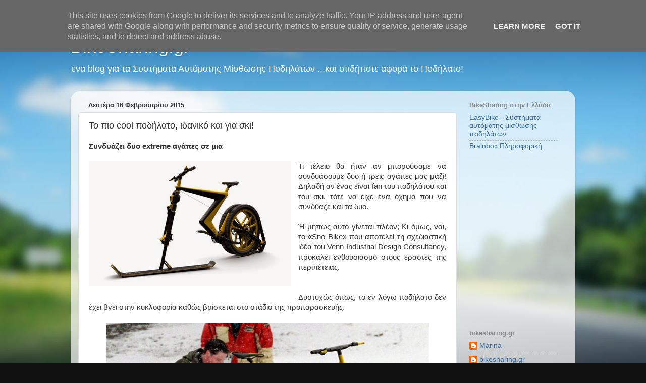

--- FILE ---
content_type: text/html; charset=UTF-8
request_url: https://www.bikesharing.gr/2015/02/cool.html
body_size: 18787
content:
<!DOCTYPE html>
<html class='v2' dir='ltr' xmlns='http://www.w3.org/1999/xhtml' xmlns:b='http://www.google.com/2005/gml/b' xmlns:data='http://www.google.com/2005/gml/data' xmlns:expr='http://www.google.com/2005/gml/expr'>
<head>
<link href='https://www.blogger.com/static/v1/widgets/335934321-css_bundle_v2.css' rel='stylesheet' type='text/css'/>
<meta content='IE=EmulateIE7' http-equiv='X-UA-Compatible'/>
<meta content='width=1100' name='viewport'/>
<meta content='text/html; charset=UTF-8' http-equiv='Content-Type'/>
<meta content='blogger' name='generator'/>
<link href='https://www.bikesharing.gr/favicon.ico' rel='icon' type='image/x-icon'/>
<link href='https://www.bikesharing.gr/2015/02/cool.html' rel='canonical'/>
<link rel="alternate" type="application/atom+xml" title="BikeSharing.gr - Atom" href="https://www.bikesharing.gr/feeds/posts/default" />
<link rel="alternate" type="application/rss+xml" title="BikeSharing.gr - RSS" href="https://www.bikesharing.gr/feeds/posts/default?alt=rss" />
<link rel="service.post" type="application/atom+xml" title="BikeSharing.gr - Atom" href="https://www.blogger.com/feeds/586413383192113277/posts/default" />

<link rel="alternate" type="application/atom+xml" title="BikeSharing.gr - Atom" href="https://www.bikesharing.gr/feeds/253623995776321798/comments/default" />
<!--Can't find substitution for tag [blog.ieCssRetrofitLinks]-->
<link href='https://blogger.googleusercontent.com/img/b/R29vZ2xl/AVvXsEguUgU8hF_jVOKOsFdcwBozlFWw2nJuabQRiR37rgM2XJHA1TvnhYBISa-KB4R3QcUUbVObBvdvLmNl76dS0sjdMLV4qBfbHpWFevssd69Hy2YP7-KS8uu3FyoYguBrjx2BZKBvixXe5xM/s1600/snowbike3.jpg' rel='image_src'/>
<meta content='https://www.bikesharing.gr/2015/02/cool.html' property='og:url'/>
<meta content='Το πιο cool ποδήλατο, ιδανικό και για σκι!' property='og:title'/>
<meta content='Συνδυάζει δυο extreme αγάπες σε μια   Τι τέλειο θα ήταν αν μπορούσαμε να συνδυάσουμε δυο ή τρεις αγάπες μας μαζί! Δηλαδή αν ένας είναι fan τ...' property='og:description'/>
<meta content='https://blogger.googleusercontent.com/img/b/R29vZ2xl/AVvXsEguUgU8hF_jVOKOsFdcwBozlFWw2nJuabQRiR37rgM2XJHA1TvnhYBISa-KB4R3QcUUbVObBvdvLmNl76dS0sjdMLV4qBfbHpWFevssd69Hy2YP7-KS8uu3FyoYguBrjx2BZKBvixXe5xM/w1200-h630-p-k-no-nu/snowbike3.jpg' property='og:image'/>
<title>BikeSharing.gr: Το πιο cool ποδήλατο, ιδανικό και για σκι!</title>
<style id='page-skin-1' type='text/css'><!--
/*-----------------------------------------------
Blogger Template Style
Name:     Picture Window
Designer: Blogger
URL:      www.blogger.com
----------------------------------------------- */
/* Content
----------------------------------------------- */
body {
font: normal normal 15px Arial, Tahoma, Helvetica, FreeSans, sans-serif;
color: #333333;
background: #111111 url(//themes.googleusercontent.com/image?id=1OACCYOE0-eoTRTfsBuX1NMN9nz599ufI1Jh0CggPFA_sK80AGkIr8pLtYRpNUKPmwtEa) repeat-x fixed top center;
}
html body .region-inner {
min-width: 0;
max-width: 100%;
width: auto;
}
.content-outer {
font-size: 90%;
}
a:link {
text-decoration:none;
color: #336699;
}
a:visited {
text-decoration:none;
color: #6699cc;
}
a:hover {
text-decoration:underline;
color: #33aaff;
}
.content-outer {
background: transparent none repeat scroll top left;
-moz-border-radius: 0;
-webkit-border-radius: 0;
-goog-ms-border-radius: 0;
border-radius: 0;
-moz-box-shadow: 0 0 0 rgba(0, 0, 0, .15);
-webkit-box-shadow: 0 0 0 rgba(0, 0, 0, .15);
-goog-ms-box-shadow: 0 0 0 rgba(0, 0, 0, .15);
box-shadow: 0 0 0 rgba(0, 0, 0, .15);
margin: 20px auto;
}
.content-inner {
padding: 0;
}
/* Header
----------------------------------------------- */
.header-outer {
background: transparent none repeat-x scroll top left;
_background-image: none;
color: #ffffff;
-moz-border-radius: 0;
-webkit-border-radius: 0;
-goog-ms-border-radius: 0;
border-radius: 0;
}
.Header img, .Header #header-inner {
-moz-border-radius: 0;
-webkit-border-radius: 0;
-goog-ms-border-radius: 0;
border-radius: 0;
}
.header-inner .Header .titlewrapper,
.header-inner .Header .descriptionwrapper {
padding-left: 0;
padding-right: 0;
}
.Header h1 {
font: normal normal 36px Arial, Tahoma, Helvetica, FreeSans, sans-serif;
text-shadow: 1px 1px 3px rgba(0, 0, 0, 0.3);
}
.Header h1 a {
color: #ffffff;
}
.Header .description {
font-size: 130%;
}
/* Tabs
----------------------------------------------- */
.tabs-inner {
margin: .5em 20px 0;
padding: 0;
}
.tabs-inner .section {
margin: 0;
}
.tabs-inner .widget ul {
padding: 0;
background: transparent none repeat scroll bottom;
-moz-border-radius: 0;
-webkit-border-radius: 0;
-goog-ms-border-radius: 0;
border-radius: 0;
}
.tabs-inner .widget li {
border: none;
}
.tabs-inner .widget li a {
display: inline-block;
padding: .5em 1em;
margin-right: .25em;
color: #ffffff;
font: normal normal 15px Arial, Tahoma, Helvetica, FreeSans, sans-serif;
-moz-border-radius: 10px 10px 0 0;
-webkit-border-top-left-radius: 10px;
-webkit-border-top-right-radius: 10px;
-goog-ms-border-radius: 10px 10px 0 0;
border-radius: 10px 10px 0 0;
background: transparent url(https://resources.blogblog.com/blogblog/data/1kt/transparent/black50.png) repeat scroll top left;
border-right: 1px solid transparent;
}
.tabs-inner .widget li:first-child a {
padding-left: 1.25em;
-moz-border-radius-topleft: 10px;
-moz-border-radius-bottomleft: 0;
-webkit-border-top-left-radius: 10px;
-webkit-border-bottom-left-radius: 0;
-goog-ms-border-top-left-radius: 10px;
-goog-ms-border-bottom-left-radius: 0;
border-top-left-radius: 10px;
border-bottom-left-radius: 0;
}
.tabs-inner .widget li.selected a,
.tabs-inner .widget li a:hover {
position: relative;
z-index: 1;
background: transparent url(https://resources.blogblog.com/blogblog/data/1kt/transparent/white80.png) repeat scroll bottom;
color: #336699;
-moz-box-shadow: 0 0 3px rgba(0, 0, 0, .15);
-webkit-box-shadow: 0 0 3px rgba(0, 0, 0, .15);
-goog-ms-box-shadow: 0 0 3px rgba(0, 0, 0, .15);
box-shadow: 0 0 3px rgba(0, 0, 0, .15);
}
/* Headings
----------------------------------------------- */
h2 {
font: bold normal 13px Arial, Tahoma, Helvetica, FreeSans, sans-serif;
text-transform: uppercase;
color: #888888;
margin: .5em 0;
}
/* Main
----------------------------------------------- */
.main-outer {
background: transparent url(https://resources.blogblog.com/blogblog/data/1kt/transparent/white80.png) repeat scroll top left;
-moz-border-radius: 20px 20px 0 0;
-webkit-border-top-left-radius: 20px;
-webkit-border-top-right-radius: 20px;
-webkit-border-bottom-left-radius: 0;
-webkit-border-bottom-right-radius: 0;
-goog-ms-border-radius: 20px 20px 0 0;
border-radius: 20px 20px 0 0;
-moz-box-shadow: 0 1px 3px rgba(0, 0, 0, .15);
-webkit-box-shadow: 0 1px 3px rgba(0, 0, 0, .15);
-goog-ms-box-shadow: 0 1px 3px rgba(0, 0, 0, .15);
box-shadow: 0 1px 3px rgba(0, 0, 0, .15);
}
.main-inner {
padding: 15px 20px 20px;
}
.main-inner .column-center-inner {
padding: 0 0;
}
.main-inner .column-left-inner {
padding-left: 0;
}
.main-inner .column-right-inner {
padding-right: 0;
}
/* Posts
----------------------------------------------- */
h3.post-title {
margin: 0;
font: normal normal 18px Arial, Tahoma, Helvetica, FreeSans, sans-serif;
}
.comments h4 {
margin: 1em 0 0;
font: normal normal 18px Arial, Tahoma, Helvetica, FreeSans, sans-serif;
}
.date-header span {
color: #333333;
}
.post-outer {
background-color: #ffffff;
border: solid 1px #dddddd;
-moz-border-radius: 5px;
-webkit-border-radius: 5px;
border-radius: 5px;
-goog-ms-border-radius: 5px;
padding: 15px 20px;
margin: 0 -20px 20px;
}
.post-body {
line-height: 1.4;
font-size: 110%;
position: relative;
}
.post-header {
margin: 0 0 1.5em;
color: #999999;
line-height: 1.6;
}
.post-footer {
margin: .5em 0 0;
color: #999999;
line-height: 1.6;
}
#blog-pager {
font-size: 140%
}
#comments .comment-author {
padding-top: 1.5em;
border-top: dashed 1px #ccc;
border-top: dashed 1px rgba(128, 128, 128, .5);
background-position: 0 1.5em;
}
#comments .comment-author:first-child {
padding-top: 0;
border-top: none;
}
.avatar-image-container {
margin: .2em 0 0;
}
/* Comments
----------------------------------------------- */
.comments .comments-content .icon.blog-author {
background-repeat: no-repeat;
background-image: url([data-uri]);
}
.comments .comments-content .loadmore a {
border-top: 1px solid #33aaff;
border-bottom: 1px solid #33aaff;
}
.comments .continue {
border-top: 2px solid #33aaff;
}
/* Widgets
----------------------------------------------- */
.widget ul, .widget #ArchiveList ul.flat {
padding: 0;
list-style: none;
}
.widget ul li, .widget #ArchiveList ul.flat li {
border-top: dashed 1px #ccc;
border-top: dashed 1px rgba(128, 128, 128, .5);
}
.widget ul li:first-child, .widget #ArchiveList ul.flat li:first-child {
border-top: none;
}
.widget .post-body ul {
list-style: disc;
}
.widget .post-body ul li {
border: none;
}
/* Footer
----------------------------------------------- */
.footer-outer {
color:#cccccc;
background: transparent url(https://resources.blogblog.com/blogblog/data/1kt/transparent/black50.png) repeat scroll top left;
-moz-border-radius: 0 0 20px 20px;
-webkit-border-top-left-radius: 0;
-webkit-border-top-right-radius: 0;
-webkit-border-bottom-left-radius: 20px;
-webkit-border-bottom-right-radius: 20px;
-goog-ms-border-radius: 0 0 20px 20px;
border-radius: 0 0 20px 20px;
-moz-box-shadow: 0 1px 3px rgba(0, 0, 0, .15);
-webkit-box-shadow: 0 1px 3px rgba(0, 0, 0, .15);
-goog-ms-box-shadow: 0 1px 3px rgba(0, 0, 0, .15);
box-shadow: 0 1px 3px rgba(0, 0, 0, .15);
}
.footer-inner {
padding: 10px 20px 20px;
}
.footer-outer a {
color: #99ccee;
}
.footer-outer a:visited {
color: #77aaee;
}
.footer-outer a:hover {
color: #33aaff;
}
.footer-outer .widget h2 {
color: #aaaaaa;
}
/* Mobile
----------------------------------------------- */
html body.mobile {
height: auto;
}
html body.mobile {
min-height: 480px;
background-size: 100% auto;
}
.mobile .body-fauxcolumn-outer {
background: transparent none repeat scroll top left;
}
html .mobile .mobile-date-outer, html .mobile .blog-pager {
border-bottom: none;
background: transparent url(https://resources.blogblog.com/blogblog/data/1kt/transparent/white80.png) repeat scroll top left;
margin-bottom: 10px;
}
.mobile .date-outer {
background: transparent url(https://resources.blogblog.com/blogblog/data/1kt/transparent/white80.png) repeat scroll top left;
}
.mobile .header-outer, .mobile .main-outer,
.mobile .post-outer, .mobile .footer-outer {
-moz-border-radius: 0;
-webkit-border-radius: 0;
-goog-ms-border-radius: 0;
border-radius: 0;
}
.mobile .content-outer,
.mobile .main-outer,
.mobile .post-outer {
background: inherit;
border: none;
}
.mobile .content-outer {
font-size: 100%;
}
.mobile-link-button {
background-color: #336699;
}
.mobile-link-button a:link, .mobile-link-button a:visited {
color: #ffffff;
}
.mobile-index-contents {
color: #333333;
}
.mobile .tabs-inner .PageList .widget-content {
background: transparent url(https://resources.blogblog.com/blogblog/data/1kt/transparent/white80.png) repeat scroll bottom;
color: #336699;
}
.mobile .tabs-inner .PageList .widget-content .pagelist-arrow {
border-left: 1px solid transparent;
}
h2  {
text-transform:none;}
--></style>
<style id='template-skin-1' type='text/css'><!--
body {
min-width: 1000px;
}
.content-outer, .content-fauxcolumn-outer, .region-inner {
min-width: 1000px;
max-width: 1000px;
_width: 1000px;
}
.main-inner .columns {
padding-left: 0px;
padding-right: 220px;
}
.main-inner .fauxcolumn-center-outer {
left: 0px;
right: 220px;
/* IE6 does not respect left and right together */
_width: expression(this.parentNode.offsetWidth -
parseInt("0px") -
parseInt("220px") + 'px');
}
.main-inner .fauxcolumn-left-outer {
width: 0px;
}
.main-inner .fauxcolumn-right-outer {
width: 220px;
}
.main-inner .column-left-outer {
width: 0px;
right: 100%;
margin-left: -0px;
}
.main-inner .column-right-outer {
width: 220px;
margin-right: -220px;
}
#layout {
min-width: 0;
}
#layout .content-outer {
min-width: 0;
width: 800px;
}
#layout .region-inner {
min-width: 0;
width: auto;
}
--></style>
<link href='https://www.blogger.com/dyn-css/authorization.css?targetBlogID=586413383192113277&amp;zx=cdbb5f9e-19fc-402c-9d6d-3b0e91467835' media='none' onload='if(media!=&#39;all&#39;)media=&#39;all&#39;' rel='stylesheet'/><noscript><link href='https://www.blogger.com/dyn-css/authorization.css?targetBlogID=586413383192113277&amp;zx=cdbb5f9e-19fc-402c-9d6d-3b0e91467835' rel='stylesheet'/></noscript>
<meta name='google-adsense-platform-account' content='ca-host-pub-1556223355139109'/>
<meta name='google-adsense-platform-domain' content='blogspot.com'/>

<script type="text/javascript" language="javascript">
  // Supply ads personalization default for EEA readers
  // See https://www.blogger.com/go/adspersonalization
  adsbygoogle = window.adsbygoogle || [];
  if (typeof adsbygoogle.requestNonPersonalizedAds === 'undefined') {
    adsbygoogle.requestNonPersonalizedAds = 1;
  }
</script>


</head>
<body class='loading variant-open'>
<div class='navbar section' id='navbar'><div class='widget Navbar' data-version='1' id='Navbar1'><script type="text/javascript">
    function setAttributeOnload(object, attribute, val) {
      if(window.addEventListener) {
        window.addEventListener('load',
          function(){ object[attribute] = val; }, false);
      } else {
        window.attachEvent('onload', function(){ object[attribute] = val; });
      }
    }
  </script>
<div id="navbar-iframe-container"></div>
<script type="text/javascript" src="https://apis.google.com/js/platform.js"></script>
<script type="text/javascript">
      gapi.load("gapi.iframes:gapi.iframes.style.bubble", function() {
        if (gapi.iframes && gapi.iframes.getContext) {
          gapi.iframes.getContext().openChild({
              url: 'https://www.blogger.com/navbar/586413383192113277?po\x3d253623995776321798\x26origin\x3dhttps://www.bikesharing.gr',
              where: document.getElementById("navbar-iframe-container"),
              id: "navbar-iframe"
          });
        }
      });
    </script><script type="text/javascript">
(function() {
var script = document.createElement('script');
script.type = 'text/javascript';
script.src = '//pagead2.googlesyndication.com/pagead/js/google_top_exp.js';
var head = document.getElementsByTagName('head')[0];
if (head) {
head.appendChild(script);
}})();
</script>
</div></div>
<div class='body-fauxcolumns'>
<div class='fauxcolumn-outer body-fauxcolumn-outer'>
<div class='cap-top'>
<div class='cap-left'></div>
<div class='cap-right'></div>
</div>
<div class='fauxborder-left'>
<div class='fauxborder-right'></div>
<div class='fauxcolumn-inner'>
</div>
</div>
<div class='cap-bottom'>
<div class='cap-left'></div>
<div class='cap-right'></div>
</div>
</div>
</div>
<div class='content'>
<div class='content-fauxcolumns'>
<div class='fauxcolumn-outer content-fauxcolumn-outer'>
<div class='cap-top'>
<div class='cap-left'></div>
<div class='cap-right'></div>
</div>
<div class='fauxborder-left'>
<div class='fauxborder-right'></div>
<div class='fauxcolumn-inner'>
</div>
</div>
<div class='cap-bottom'>
<div class='cap-left'></div>
<div class='cap-right'></div>
</div>
</div>
</div>
<div class='content-outer'>
<div class='content-cap-top cap-top'>
<div class='cap-left'></div>
<div class='cap-right'></div>
</div>
<div class='fauxborder-left content-fauxborder-left'>
<div class='fauxborder-right content-fauxborder-right'></div>
<div class='content-inner'>
<header>
<div class='header-outer'>
<div class='header-cap-top cap-top'>
<div class='cap-left'></div>
<div class='cap-right'></div>
</div>
<div class='fauxborder-left header-fauxborder-left'>
<div class='fauxborder-right header-fauxborder-right'></div>
<div class='region-inner header-inner'>
<div class='header section' id='header'><div class='widget Header' data-version='1' id='Header1'>
<div id='header-inner'>
<div class='titlewrapper'>
<h1 class='title'>
<a href='https://www.bikesharing.gr/'>
BikeSharing.gr
</a>
</h1>
</div>
<div class='descriptionwrapper'>
<p class='description'><span>ένα blog για τα Συστήματα Αυτόματης Μίσθωσης Ποδηλάτων ...και οτιδήποτε αφορά το Ποδήλατο!</span></p>
</div>
</div>
</div></div>
</div>
</div>
<div class='header-cap-bottom cap-bottom'>
<div class='cap-left'></div>
<div class='cap-right'></div>
</div>
</div>
</header>
<div class='tabs-outer'>
<div class='tabs-cap-top cap-top'>
<div class='cap-left'></div>
<div class='cap-right'></div>
</div>
<div class='fauxborder-left tabs-fauxborder-left'>
<div class='fauxborder-right tabs-fauxborder-right'></div>
<div class='region-inner tabs-inner'>
<div class='tabs no-items section' id='crosscol'></div>
<div class='tabs no-items section' id='crosscol-overflow'></div>
</div>
</div>
<div class='tabs-cap-bottom cap-bottom'>
<div class='cap-left'></div>
<div class='cap-right'></div>
</div>
</div>
<div class='main-outer'>
<div class='main-cap-top cap-top'>
<div class='cap-left'></div>
<div class='cap-right'></div>
</div>
<div class='fauxborder-left main-fauxborder-left'>
<div class='fauxborder-right main-fauxborder-right'></div>
<div class='region-inner main-inner'>
<div class='columns fauxcolumns'>
<div class='fauxcolumn-outer fauxcolumn-center-outer'>
<div class='cap-top'>
<div class='cap-left'></div>
<div class='cap-right'></div>
</div>
<div class='fauxborder-left'>
<div class='fauxborder-right'></div>
<div class='fauxcolumn-inner'>
</div>
</div>
<div class='cap-bottom'>
<div class='cap-left'></div>
<div class='cap-right'></div>
</div>
</div>
<div class='fauxcolumn-outer fauxcolumn-left-outer'>
<div class='cap-top'>
<div class='cap-left'></div>
<div class='cap-right'></div>
</div>
<div class='fauxborder-left'>
<div class='fauxborder-right'></div>
<div class='fauxcolumn-inner'>
</div>
</div>
<div class='cap-bottom'>
<div class='cap-left'></div>
<div class='cap-right'></div>
</div>
</div>
<div class='fauxcolumn-outer fauxcolumn-right-outer'>
<div class='cap-top'>
<div class='cap-left'></div>
<div class='cap-right'></div>
</div>
<div class='fauxborder-left'>
<div class='fauxborder-right'></div>
<div class='fauxcolumn-inner'>
</div>
</div>
<div class='cap-bottom'>
<div class='cap-left'></div>
<div class='cap-right'></div>
</div>
</div>
<!-- corrects IE6 width calculation -->
<div class='columns-inner'>
<div class='column-center-outer'>
<div class='column-center-inner'>
<div class='main section' id='main'><div class='widget Blog' data-version='1' id='Blog1'>
<div class='blog-posts hfeed'>

          <div class="date-outer">
        
<h2 class='date-header'><span>Δευτέρα 16 Φεβρουαρίου 2015</span></h2>

          <div class="date-posts">
        
<div class='post-outer'>
<div class='post hentry uncustomized-post-template' itemprop='blogPost' itemscope='itemscope' itemtype='http://schema.org/BlogPosting'>
<meta content='https://blogger.googleusercontent.com/img/b/R29vZ2xl/AVvXsEguUgU8hF_jVOKOsFdcwBozlFWw2nJuabQRiR37rgM2XJHA1TvnhYBISa-KB4R3QcUUbVObBvdvLmNl76dS0sjdMLV4qBfbHpWFevssd69Hy2YP7-KS8uu3FyoYguBrjx2BZKBvixXe5xM/s1600/snowbike3.jpg' itemprop='image_url'/>
<meta content='586413383192113277' itemprop='blogId'/>
<meta content='253623995776321798' itemprop='postId'/>
<a name='253623995776321798'></a>
<h3 class='post-title entry-title' itemprop='name'>
Το πιο cool ποδήλατο, ιδανικό και για σκι!
</h3>
<div class='post-header'>
<div class='post-header-line-1'></div>
</div>
<div class='post-body entry-content' id='post-body-253623995776321798' itemprop='description articleBody'>
<b>Συνδυάζει δυο extreme αγάπες σε μια</b><br /><br /><div>
<div style="text-align: justify;">
<a href="https://blogger.googleusercontent.com/img/b/R29vZ2xl/AVvXsEguUgU8hF_jVOKOsFdcwBozlFWw2nJuabQRiR37rgM2XJHA1TvnhYBISa-KB4R3QcUUbVObBvdvLmNl76dS0sjdMLV4qBfbHpWFevssd69Hy2YP7-KS8uu3FyoYguBrjx2BZKBvixXe5xM/s1600/snowbike3.jpg" imageanchor="1" style="clear: left; float: left; margin-bottom: 1em; margin-right: 1em;"><img border="0" height="248" src="https://blogger.googleusercontent.com/img/b/R29vZ2xl/AVvXsEguUgU8hF_jVOKOsFdcwBozlFWw2nJuabQRiR37rgM2XJHA1TvnhYBISa-KB4R3QcUUbVObBvdvLmNl76dS0sjdMLV4qBfbHpWFevssd69Hy2YP7-KS8uu3FyoYguBrjx2BZKBvixXe5xM/s1600/snowbike3.jpg" width="400" /></a>Τι τέλειο θα ήταν αν μπορούσαμε να συνδυάσουμε δυο ή τρεις αγάπες μας μαζί! Δηλαδή αν ένας είναι fan του ποδηλάτου και του σκι, τότε να είχε ένα όχημα που να συνδύαζε και τα δυο.</div>
<div style="text-align: justify;">
<br /></div>
<div style="text-align: justify;">
Ή μήπως αυτό γίνεται πλέον; Κι όμως, ναι, το &#171;Sno Bike&#187; που αποτελεί τη σχεδιαστική ιδέα του Venn Industrial Design Consultancy, προκαλεί ενθουσιασμό στους εραστές της περιπέτειας.&nbsp;</div>
<div style="text-align: justify;">
<br /></div>
<div style="text-align: justify;">
<br /></div>
<div style="text-align: justify;">
Δυστυχώς όπως, το εν λόγω ποδήλατο δεν έχει βγει στην κυκλοφορία καθώς βρίσκεται στο στάδιο της προπαρασκευής.</div>
</div>
<div style="text-align: justify;">
&nbsp;</div>
<div class="separator" style="clear: both; text-align: center;">
<a href="https://blogger.googleusercontent.com/img/b/R29vZ2xl/AVvXsEgLnC3JGSg8l8eGZjCTF4DbaLys89eE4sd4c_D-_SXQwekcZd54tQmad2ymI7idVz9poQVT6UB88if3CuZFIma6G6vtm_NrfyIzeASDnksA-vsCnGQ4gNOTAzgjfbLxoLCkR6qHk776U1I/s1600/snowbike4.jpg" imageanchor="1" style="margin-left: 1em; margin-right: 1em;"><img border="0" height="328" src="https://blogger.googleusercontent.com/img/b/R29vZ2xl/AVvXsEgLnC3JGSg8l8eGZjCTF4DbaLys89eE4sd4c_D-_SXQwekcZd54tQmad2ymI7idVz9poQVT6UB88if3CuZFIma6G6vtm_NrfyIzeASDnksA-vsCnGQ4gNOTAzgjfbLxoLCkR6qHk776U1I/s1600/snowbike4.jpg" width="640" /></a></div>
<br />
<div class="separator" style="clear: both; text-align: center;">
<a href="https://blogger.googleusercontent.com/img/b/R29vZ2xl/AVvXsEifVyTmMq0aQpu1dlil8pYSl9v4lOmR95DFbsduOyjUtas0201pHH7FesH7zFj0rllG5LB7fyqpj_sIDBlNdkpXPj1G50A5ZvqSuhxV0JumREs2jeRO7nhrl6mFMilOEjzv5WiIZx2FjKg/s1600/snowbike1.jpg" imageanchor="1" style="margin-left: 1em; margin-right: 1em;"><img border="0" height="398" src="https://blogger.googleusercontent.com/img/b/R29vZ2xl/AVvXsEifVyTmMq0aQpu1dlil8pYSl9v4lOmR95DFbsduOyjUtas0201pHH7FesH7zFj0rllG5LB7fyqpj_sIDBlNdkpXPj1G50A5ZvqSuhxV0JumREs2jeRO7nhrl6mFMilOEjzv5WiIZx2FjKg/s1600/snowbike1.jpg" width="640" /></a></div>
<div style="text-align: justify;">
<br /></div>
<div style="text-align: center;">
<i>Πηγή:</i></div>
<div style="text-align: center;">
http://www.newsbeast.gr/technology/arthro/787922/to-pio-cool-podilato-idaniko-kai-gia-ski/</div>
<div style='clear: both;'></div>
</div>
<div class='post-footer'>
<div class='post-footer-line post-footer-line-1'>
<span class='post-author vcard'>
Αναρτήθηκε από
<span class='fn' itemprop='author' itemscope='itemscope' itemtype='http://schema.org/Person'>
<meta content='https://www.blogger.com/profile/04526958332129812892' itemprop='url'/>
<a class='g-profile' href='https://www.blogger.com/profile/04526958332129812892' rel='author' title='author profile'>
<span itemprop='name'>bikesharing.gr</span>
</a>
</span>
</span>
<span class='post-timestamp'>
στις
<meta content='https://www.bikesharing.gr/2015/02/cool.html' itemprop='url'/>
<a class='timestamp-link' href='https://www.bikesharing.gr/2015/02/cool.html' rel='bookmark' title='permanent link'><abbr class='published' itemprop='datePublished' title='2015-02-16T17:20:00+02:00'>5:20&#8239;μ.μ.</abbr></a>
</span>
<span class='post-comment-link'>
</span>
<span class='post-icons'>
<span class='item-control blog-admin pid-852576840'>
<a href='https://www.blogger.com/post-edit.g?blogID=586413383192113277&postID=253623995776321798&from=pencil' title='Επεξεργασία ανάρτησης'>
<img alt='' class='icon-action' height='18' src='https://resources.blogblog.com/img/icon18_edit_allbkg.gif' width='18'/>
</a>
</span>
</span>
<div class='post-share-buttons goog-inline-block'>
<a class='goog-inline-block share-button sb-email' href='https://www.blogger.com/share-post.g?blogID=586413383192113277&postID=253623995776321798&target=email' target='_blank' title='Αποστολή με μήνυμα ηλεκτρονικού ταχυδρομείου
'><span class='share-button-link-text'>Αποστολή με μήνυμα ηλεκτρονικού ταχυδρομείου
</span></a><a class='goog-inline-block share-button sb-blog' href='https://www.blogger.com/share-post.g?blogID=586413383192113277&postID=253623995776321798&target=blog' onclick='window.open(this.href, "_blank", "height=270,width=475"); return false;' target='_blank' title='BlogThis!'><span class='share-button-link-text'>BlogThis!</span></a><a class='goog-inline-block share-button sb-twitter' href='https://www.blogger.com/share-post.g?blogID=586413383192113277&postID=253623995776321798&target=twitter' target='_blank' title='Κοινοποίηση στο X'><span class='share-button-link-text'>Κοινοποίηση στο X</span></a><a class='goog-inline-block share-button sb-facebook' href='https://www.blogger.com/share-post.g?blogID=586413383192113277&postID=253623995776321798&target=facebook' onclick='window.open(this.href, "_blank", "height=430,width=640"); return false;' target='_blank' title='Μοιραστείτε το στο Facebook'><span class='share-button-link-text'>Μοιραστείτε το στο Facebook</span></a><a class='goog-inline-block share-button sb-pinterest' href='https://www.blogger.com/share-post.g?blogID=586413383192113277&postID=253623995776321798&target=pinterest' target='_blank' title='Κοινοποίηση στο Pinterest'><span class='share-button-link-text'>Κοινοποίηση στο Pinterest</span></a>
</div>
</div>
<div class='post-footer-line post-footer-line-2'>
<span class='post-labels'>
</span>
</div>
<div class='post-footer-line post-footer-line-3'>
<span class='post-location'>
</span>
</div>
</div>
</div>
<div class='comments' id='comments'>
<a name='comments'></a>
<h4>Δεν υπάρχουν σχόλια:</h4>
<div id='Blog1_comments-block-wrapper'>
<dl class='avatar-comment-indent' id='comments-block'>
</dl>
</div>
<p class='comment-footer'>
<div class='comment-form'>
<a name='comment-form'></a>
<h4 id='comment-post-message'>Δημοσίευση σχολίου</h4>
<p>
</p>
<a href='https://www.blogger.com/comment/frame/586413383192113277?po=253623995776321798&hl=el&saa=85391&origin=https://www.bikesharing.gr' id='comment-editor-src'></a>
<iframe allowtransparency='true' class='blogger-iframe-colorize blogger-comment-from-post' frameborder='0' height='410px' id='comment-editor' name='comment-editor' src='' width='100%'></iframe>
<script src='https://www.blogger.com/static/v1/jsbin/2830521187-comment_from_post_iframe.js' type='text/javascript'></script>
<script type='text/javascript'>
      BLOG_CMT_createIframe('https://www.blogger.com/rpc_relay.html');
    </script>
</div>
</p>
</div>
</div>

        </div></div>
      
</div>
<div class='blog-pager' id='blog-pager'>
<span id='blog-pager-newer-link'>
<a class='blog-pager-newer-link' href='https://www.bikesharing.gr/2015/02/blog-post_25.html' id='Blog1_blog-pager-newer-link' title='Νεότερη ανάρτηση'>Νεότερη ανάρτηση</a>
</span>
<span id='blog-pager-older-link'>
<a class='blog-pager-older-link' href='https://www.bikesharing.gr/2015/02/blog-post_12.html' id='Blog1_blog-pager-older-link' title='Παλαιότερη Ανάρτηση'>Παλαιότερη Ανάρτηση</a>
</span>
<a class='home-link' href='https://www.bikesharing.gr/'>Αρχική σελίδα</a>
</div>
<div class='clear'></div>
<div class='post-feeds'>
<div class='feed-links'>
Εγγραφή σε:
<a class='feed-link' href='https://www.bikesharing.gr/feeds/253623995776321798/comments/default' target='_blank' type='application/atom+xml'>Σχόλια ανάρτησης (Atom)</a>
</div>
</div>
</div></div>
</div>
</div>
<div class='column-left-outer'>
<div class='column-left-inner'>
<aside>
</aside>
</div>
</div>
<div class='column-right-outer'>
<div class='column-right-inner'>
<aside>
<div class='sidebar section' id='sidebar-right-1'><div class='widget LinkList' data-version='1' id='LinkList1'>
<h2>BikeSharing στην Ελλάδα</h2>
<div class='widget-content'>
<ul>
<li><a href='http://www.easybike.gr/'>EasyBike - Συστήματα αυτόματης μίσθωσης ποδηλάτων</a></li>
<li><a href='http://www.brainbox.gr/'>Brainbox Πληροφορική</a></li>
</ul>
<div class='clear'></div>
</div>
</div><div class='widget HTML' data-version='1' id='HTML3'>
<div class='widget-content'>
<iframe src="http://www.facebook.com/plugins/likebox.php?href=http%3A%2F%2Fwww.facebook.com%2Fpages%2Fmanage%2F%3Fact%3D24633176%23%21%2Fpages%2FThessaloniki-Greece%2FBikesharing%2F138418819505458&amp;width=195&amp;colorscheme=light&amp;connections=10&amp;stream=false&amp;header=true&amp;height=287" scrolling="no" frameborder="0" style="border:none; overflow:hidden; width:195px; height:287px;" allowtransparency="true"></iframe>
</div>
<div class='clear'></div>
</div><div class='widget Profile' data-version='1' id='Profile1'>
<h2>bikesharing.gr</h2>
<div class='widget-content'>
<ul>
<li><a class='profile-name-link g-profile' href='https://www.blogger.com/profile/11402356377347678882' style='background-image: url(//www.blogger.com/img/logo-16.png);'>Marina</a></li>
<li><a class='profile-name-link g-profile' href='https://www.blogger.com/profile/04526958332129812892' style='background-image: url(//www.blogger.com/img/logo-16.png);'>bikesharing.gr</a></li>
<li><a class='profile-name-link g-profile' href='https://www.blogger.com/profile/08796281667088787395' style='background-image: url(//www.blogger.com/img/logo-16.png);'>bikesharing.gr</a></li>
</ul>
<div class='clear'></div>
</div>
</div><div class='widget HTML' data-version='1' id='HTML2'>
<h2 class='title'>BikeSharing Συστήματα στον κόσμο</h2>
<div class='widget-content'>
<a href="#bikesharing">Κάντε κλικ εδώ για να δείτε το Google Map</a>
</div>
<div class='clear'></div>
</div><div class='widget BlogArchive' data-version='1' id='BlogArchive1'>
<h2>Αρχειοθήκη ιστολογίου</h2>
<div class='widget-content'>
<div id='ArchiveList'>
<div id='BlogArchive1_ArchiveList'>
<ul class='hierarchy'>
<li class='archivedate collapsed'>
<a class='toggle' href='javascript:void(0)'>
<span class='zippy'>

        &#9658;&#160;
      
</span>
</a>
<a class='post-count-link' href='https://www.bikesharing.gr/2009/'>
09
</a>
<span class='post-count' dir='ltr'>(1)</span>
<ul class='hierarchy'>
<li class='archivedate collapsed'>
<a class='toggle' href='javascript:void(0)'>
<span class='zippy'>

        &#9658;&#160;
      
</span>
</a>
<a class='post-count-link' href='https://www.bikesharing.gr/2009/09/'>
09
</a>
<span class='post-count' dir='ltr'>(1)</span>
</li>
</ul>
</li>
</ul>
<ul class='hierarchy'>
<li class='archivedate collapsed'>
<a class='toggle' href='javascript:void(0)'>
<span class='zippy'>

        &#9658;&#160;
      
</span>
</a>
<a class='post-count-link' href='https://www.bikesharing.gr/2010/'>
10
</a>
<span class='post-count' dir='ltr'>(45)</span>
<ul class='hierarchy'>
<li class='archivedate collapsed'>
<a class='toggle' href='javascript:void(0)'>
<span class='zippy'>

        &#9658;&#160;
      
</span>
</a>
<a class='post-count-link' href='https://www.bikesharing.gr/2010/06/'>
06
</a>
<span class='post-count' dir='ltr'>(17)</span>
</li>
</ul>
<ul class='hierarchy'>
<li class='archivedate collapsed'>
<a class='toggle' href='javascript:void(0)'>
<span class='zippy'>

        &#9658;&#160;
      
</span>
</a>
<a class='post-count-link' href='https://www.bikesharing.gr/2010/07/'>
07
</a>
<span class='post-count' dir='ltr'>(12)</span>
</li>
</ul>
<ul class='hierarchy'>
<li class='archivedate collapsed'>
<a class='toggle' href='javascript:void(0)'>
<span class='zippy'>

        &#9658;&#160;
      
</span>
</a>
<a class='post-count-link' href='https://www.bikesharing.gr/2010/08/'>
08
</a>
<span class='post-count' dir='ltr'>(5)</span>
</li>
</ul>
<ul class='hierarchy'>
<li class='archivedate collapsed'>
<a class='toggle' href='javascript:void(0)'>
<span class='zippy'>

        &#9658;&#160;
      
</span>
</a>
<a class='post-count-link' href='https://www.bikesharing.gr/2010/09/'>
09
</a>
<span class='post-count' dir='ltr'>(3)</span>
</li>
</ul>
<ul class='hierarchy'>
<li class='archivedate collapsed'>
<a class='toggle' href='javascript:void(0)'>
<span class='zippy'>

        &#9658;&#160;
      
</span>
</a>
<a class='post-count-link' href='https://www.bikesharing.gr/2010/10/'>
10
</a>
<span class='post-count' dir='ltr'>(1)</span>
</li>
</ul>
<ul class='hierarchy'>
<li class='archivedate collapsed'>
<a class='toggle' href='javascript:void(0)'>
<span class='zippy'>

        &#9658;&#160;
      
</span>
</a>
<a class='post-count-link' href='https://www.bikesharing.gr/2010/11/'>
11
</a>
<span class='post-count' dir='ltr'>(4)</span>
</li>
</ul>
<ul class='hierarchy'>
<li class='archivedate collapsed'>
<a class='toggle' href='javascript:void(0)'>
<span class='zippy'>

        &#9658;&#160;
      
</span>
</a>
<a class='post-count-link' href='https://www.bikesharing.gr/2010/12/'>
12
</a>
<span class='post-count' dir='ltr'>(3)</span>
</li>
</ul>
</li>
</ul>
<ul class='hierarchy'>
<li class='archivedate collapsed'>
<a class='toggle' href='javascript:void(0)'>
<span class='zippy'>

        &#9658;&#160;
      
</span>
</a>
<a class='post-count-link' href='https://www.bikesharing.gr/2011/'>
11
</a>
<span class='post-count' dir='ltr'>(26)</span>
<ul class='hierarchy'>
<li class='archivedate collapsed'>
<a class='toggle' href='javascript:void(0)'>
<span class='zippy'>

        &#9658;&#160;
      
</span>
</a>
<a class='post-count-link' href='https://www.bikesharing.gr/2011/02/'>
02
</a>
<span class='post-count' dir='ltr'>(1)</span>
</li>
</ul>
<ul class='hierarchy'>
<li class='archivedate collapsed'>
<a class='toggle' href='javascript:void(0)'>
<span class='zippy'>

        &#9658;&#160;
      
</span>
</a>
<a class='post-count-link' href='https://www.bikesharing.gr/2011/03/'>
03
</a>
<span class='post-count' dir='ltr'>(1)</span>
</li>
</ul>
<ul class='hierarchy'>
<li class='archivedate collapsed'>
<a class='toggle' href='javascript:void(0)'>
<span class='zippy'>

        &#9658;&#160;
      
</span>
</a>
<a class='post-count-link' href='https://www.bikesharing.gr/2011/04/'>
04
</a>
<span class='post-count' dir='ltr'>(2)</span>
</li>
</ul>
<ul class='hierarchy'>
<li class='archivedate collapsed'>
<a class='toggle' href='javascript:void(0)'>
<span class='zippy'>

        &#9658;&#160;
      
</span>
</a>
<a class='post-count-link' href='https://www.bikesharing.gr/2011/05/'>
05
</a>
<span class='post-count' dir='ltr'>(2)</span>
</li>
</ul>
<ul class='hierarchy'>
<li class='archivedate collapsed'>
<a class='toggle' href='javascript:void(0)'>
<span class='zippy'>

        &#9658;&#160;
      
</span>
</a>
<a class='post-count-link' href='https://www.bikesharing.gr/2011/06/'>
06
</a>
<span class='post-count' dir='ltr'>(4)</span>
</li>
</ul>
<ul class='hierarchy'>
<li class='archivedate collapsed'>
<a class='toggle' href='javascript:void(0)'>
<span class='zippy'>

        &#9658;&#160;
      
</span>
</a>
<a class='post-count-link' href='https://www.bikesharing.gr/2011/07/'>
07
</a>
<span class='post-count' dir='ltr'>(2)</span>
</li>
</ul>
<ul class='hierarchy'>
<li class='archivedate collapsed'>
<a class='toggle' href='javascript:void(0)'>
<span class='zippy'>

        &#9658;&#160;
      
</span>
</a>
<a class='post-count-link' href='https://www.bikesharing.gr/2011/08/'>
08
</a>
<span class='post-count' dir='ltr'>(4)</span>
</li>
</ul>
<ul class='hierarchy'>
<li class='archivedate collapsed'>
<a class='toggle' href='javascript:void(0)'>
<span class='zippy'>

        &#9658;&#160;
      
</span>
</a>
<a class='post-count-link' href='https://www.bikesharing.gr/2011/09/'>
09
</a>
<span class='post-count' dir='ltr'>(2)</span>
</li>
</ul>
<ul class='hierarchy'>
<li class='archivedate collapsed'>
<a class='toggle' href='javascript:void(0)'>
<span class='zippy'>

        &#9658;&#160;
      
</span>
</a>
<a class='post-count-link' href='https://www.bikesharing.gr/2011/11/'>
11
</a>
<span class='post-count' dir='ltr'>(6)</span>
</li>
</ul>
<ul class='hierarchy'>
<li class='archivedate collapsed'>
<a class='toggle' href='javascript:void(0)'>
<span class='zippy'>

        &#9658;&#160;
      
</span>
</a>
<a class='post-count-link' href='https://www.bikesharing.gr/2011/12/'>
12
</a>
<span class='post-count' dir='ltr'>(2)</span>
</li>
</ul>
</li>
</ul>
<ul class='hierarchy'>
<li class='archivedate collapsed'>
<a class='toggle' href='javascript:void(0)'>
<span class='zippy'>

        &#9658;&#160;
      
</span>
</a>
<a class='post-count-link' href='https://www.bikesharing.gr/2012/'>
12
</a>
<span class='post-count' dir='ltr'>(24)</span>
<ul class='hierarchy'>
<li class='archivedate collapsed'>
<a class='toggle' href='javascript:void(0)'>
<span class='zippy'>

        &#9658;&#160;
      
</span>
</a>
<a class='post-count-link' href='https://www.bikesharing.gr/2012/01/'>
01
</a>
<span class='post-count' dir='ltr'>(2)</span>
</li>
</ul>
<ul class='hierarchy'>
<li class='archivedate collapsed'>
<a class='toggle' href='javascript:void(0)'>
<span class='zippy'>

        &#9658;&#160;
      
</span>
</a>
<a class='post-count-link' href='https://www.bikesharing.gr/2012/02/'>
02
</a>
<span class='post-count' dir='ltr'>(4)</span>
</li>
</ul>
<ul class='hierarchy'>
<li class='archivedate collapsed'>
<a class='toggle' href='javascript:void(0)'>
<span class='zippy'>

        &#9658;&#160;
      
</span>
</a>
<a class='post-count-link' href='https://www.bikesharing.gr/2012/03/'>
03
</a>
<span class='post-count' dir='ltr'>(1)</span>
</li>
</ul>
<ul class='hierarchy'>
<li class='archivedate collapsed'>
<a class='toggle' href='javascript:void(0)'>
<span class='zippy'>

        &#9658;&#160;
      
</span>
</a>
<a class='post-count-link' href='https://www.bikesharing.gr/2012/04/'>
04
</a>
<span class='post-count' dir='ltr'>(6)</span>
</li>
</ul>
<ul class='hierarchy'>
<li class='archivedate collapsed'>
<a class='toggle' href='javascript:void(0)'>
<span class='zippy'>

        &#9658;&#160;
      
</span>
</a>
<a class='post-count-link' href='https://www.bikesharing.gr/2012/05/'>
05
</a>
<span class='post-count' dir='ltr'>(2)</span>
</li>
</ul>
<ul class='hierarchy'>
<li class='archivedate collapsed'>
<a class='toggle' href='javascript:void(0)'>
<span class='zippy'>

        &#9658;&#160;
      
</span>
</a>
<a class='post-count-link' href='https://www.bikesharing.gr/2012/06/'>
06
</a>
<span class='post-count' dir='ltr'>(2)</span>
</li>
</ul>
<ul class='hierarchy'>
<li class='archivedate collapsed'>
<a class='toggle' href='javascript:void(0)'>
<span class='zippy'>

        &#9658;&#160;
      
</span>
</a>
<a class='post-count-link' href='https://www.bikesharing.gr/2012/07/'>
07
</a>
<span class='post-count' dir='ltr'>(1)</span>
</li>
</ul>
<ul class='hierarchy'>
<li class='archivedate collapsed'>
<a class='toggle' href='javascript:void(0)'>
<span class='zippy'>

        &#9658;&#160;
      
</span>
</a>
<a class='post-count-link' href='https://www.bikesharing.gr/2012/08/'>
08
</a>
<span class='post-count' dir='ltr'>(1)</span>
</li>
</ul>
<ul class='hierarchy'>
<li class='archivedate collapsed'>
<a class='toggle' href='javascript:void(0)'>
<span class='zippy'>

        &#9658;&#160;
      
</span>
</a>
<a class='post-count-link' href='https://www.bikesharing.gr/2012/09/'>
09
</a>
<span class='post-count' dir='ltr'>(2)</span>
</li>
</ul>
<ul class='hierarchy'>
<li class='archivedate collapsed'>
<a class='toggle' href='javascript:void(0)'>
<span class='zippy'>

        &#9658;&#160;
      
</span>
</a>
<a class='post-count-link' href='https://www.bikesharing.gr/2012/10/'>
10
</a>
<span class='post-count' dir='ltr'>(3)</span>
</li>
</ul>
</li>
</ul>
<ul class='hierarchy'>
<li class='archivedate collapsed'>
<a class='toggle' href='javascript:void(0)'>
<span class='zippy'>

        &#9658;&#160;
      
</span>
</a>
<a class='post-count-link' href='https://www.bikesharing.gr/2013/'>
13
</a>
<span class='post-count' dir='ltr'>(56)</span>
<ul class='hierarchy'>
<li class='archivedate collapsed'>
<a class='toggle' href='javascript:void(0)'>
<span class='zippy'>

        &#9658;&#160;
      
</span>
</a>
<a class='post-count-link' href='https://www.bikesharing.gr/2013/01/'>
01
</a>
<span class='post-count' dir='ltr'>(1)</span>
</li>
</ul>
<ul class='hierarchy'>
<li class='archivedate collapsed'>
<a class='toggle' href='javascript:void(0)'>
<span class='zippy'>

        &#9658;&#160;
      
</span>
</a>
<a class='post-count-link' href='https://www.bikesharing.gr/2013/03/'>
03
</a>
<span class='post-count' dir='ltr'>(2)</span>
</li>
</ul>
<ul class='hierarchy'>
<li class='archivedate collapsed'>
<a class='toggle' href='javascript:void(0)'>
<span class='zippy'>

        &#9658;&#160;
      
</span>
</a>
<a class='post-count-link' href='https://www.bikesharing.gr/2013/04/'>
04
</a>
<span class='post-count' dir='ltr'>(1)</span>
</li>
</ul>
<ul class='hierarchy'>
<li class='archivedate collapsed'>
<a class='toggle' href='javascript:void(0)'>
<span class='zippy'>

        &#9658;&#160;
      
</span>
</a>
<a class='post-count-link' href='https://www.bikesharing.gr/2013/05/'>
05
</a>
<span class='post-count' dir='ltr'>(3)</span>
</li>
</ul>
<ul class='hierarchy'>
<li class='archivedate collapsed'>
<a class='toggle' href='javascript:void(0)'>
<span class='zippy'>

        &#9658;&#160;
      
</span>
</a>
<a class='post-count-link' href='https://www.bikesharing.gr/2013/06/'>
06
</a>
<span class='post-count' dir='ltr'>(10)</span>
</li>
</ul>
<ul class='hierarchy'>
<li class='archivedate collapsed'>
<a class='toggle' href='javascript:void(0)'>
<span class='zippy'>

        &#9658;&#160;
      
</span>
</a>
<a class='post-count-link' href='https://www.bikesharing.gr/2013/07/'>
07
</a>
<span class='post-count' dir='ltr'>(15)</span>
</li>
</ul>
<ul class='hierarchy'>
<li class='archivedate collapsed'>
<a class='toggle' href='javascript:void(0)'>
<span class='zippy'>

        &#9658;&#160;
      
</span>
</a>
<a class='post-count-link' href='https://www.bikesharing.gr/2013/08/'>
08
</a>
<span class='post-count' dir='ltr'>(7)</span>
</li>
</ul>
<ul class='hierarchy'>
<li class='archivedate collapsed'>
<a class='toggle' href='javascript:void(0)'>
<span class='zippy'>

        &#9658;&#160;
      
</span>
</a>
<a class='post-count-link' href='https://www.bikesharing.gr/2013/09/'>
09
</a>
<span class='post-count' dir='ltr'>(4)</span>
</li>
</ul>
<ul class='hierarchy'>
<li class='archivedate collapsed'>
<a class='toggle' href='javascript:void(0)'>
<span class='zippy'>

        &#9658;&#160;
      
</span>
</a>
<a class='post-count-link' href='https://www.bikesharing.gr/2013/10/'>
10
</a>
<span class='post-count' dir='ltr'>(7)</span>
</li>
</ul>
<ul class='hierarchy'>
<li class='archivedate collapsed'>
<a class='toggle' href='javascript:void(0)'>
<span class='zippy'>

        &#9658;&#160;
      
</span>
</a>
<a class='post-count-link' href='https://www.bikesharing.gr/2013/11/'>
11
</a>
<span class='post-count' dir='ltr'>(5)</span>
</li>
</ul>
<ul class='hierarchy'>
<li class='archivedate collapsed'>
<a class='toggle' href='javascript:void(0)'>
<span class='zippy'>

        &#9658;&#160;
      
</span>
</a>
<a class='post-count-link' href='https://www.bikesharing.gr/2013/12/'>
12
</a>
<span class='post-count' dir='ltr'>(1)</span>
</li>
</ul>
</li>
</ul>
<ul class='hierarchy'>
<li class='archivedate collapsed'>
<a class='toggle' href='javascript:void(0)'>
<span class='zippy'>

        &#9658;&#160;
      
</span>
</a>
<a class='post-count-link' href='https://www.bikesharing.gr/2014/'>
14
</a>
<span class='post-count' dir='ltr'>(44)</span>
<ul class='hierarchy'>
<li class='archivedate collapsed'>
<a class='toggle' href='javascript:void(0)'>
<span class='zippy'>

        &#9658;&#160;
      
</span>
</a>
<a class='post-count-link' href='https://www.bikesharing.gr/2014/01/'>
01
</a>
<span class='post-count' dir='ltr'>(3)</span>
</li>
</ul>
<ul class='hierarchy'>
<li class='archivedate collapsed'>
<a class='toggle' href='javascript:void(0)'>
<span class='zippy'>

        &#9658;&#160;
      
</span>
</a>
<a class='post-count-link' href='https://www.bikesharing.gr/2014/02/'>
02
</a>
<span class='post-count' dir='ltr'>(4)</span>
</li>
</ul>
<ul class='hierarchy'>
<li class='archivedate collapsed'>
<a class='toggle' href='javascript:void(0)'>
<span class='zippy'>

        &#9658;&#160;
      
</span>
</a>
<a class='post-count-link' href='https://www.bikesharing.gr/2014/03/'>
03
</a>
<span class='post-count' dir='ltr'>(2)</span>
</li>
</ul>
<ul class='hierarchy'>
<li class='archivedate collapsed'>
<a class='toggle' href='javascript:void(0)'>
<span class='zippy'>

        &#9658;&#160;
      
</span>
</a>
<a class='post-count-link' href='https://www.bikesharing.gr/2014/04/'>
04
</a>
<span class='post-count' dir='ltr'>(5)</span>
</li>
</ul>
<ul class='hierarchy'>
<li class='archivedate collapsed'>
<a class='toggle' href='javascript:void(0)'>
<span class='zippy'>

        &#9658;&#160;
      
</span>
</a>
<a class='post-count-link' href='https://www.bikesharing.gr/2014/05/'>
05
</a>
<span class='post-count' dir='ltr'>(7)</span>
</li>
</ul>
<ul class='hierarchy'>
<li class='archivedate collapsed'>
<a class='toggle' href='javascript:void(0)'>
<span class='zippy'>

        &#9658;&#160;
      
</span>
</a>
<a class='post-count-link' href='https://www.bikesharing.gr/2014/06/'>
06
</a>
<span class='post-count' dir='ltr'>(4)</span>
</li>
</ul>
<ul class='hierarchy'>
<li class='archivedate collapsed'>
<a class='toggle' href='javascript:void(0)'>
<span class='zippy'>

        &#9658;&#160;
      
</span>
</a>
<a class='post-count-link' href='https://www.bikesharing.gr/2014/07/'>
07
</a>
<span class='post-count' dir='ltr'>(2)</span>
</li>
</ul>
<ul class='hierarchy'>
<li class='archivedate collapsed'>
<a class='toggle' href='javascript:void(0)'>
<span class='zippy'>

        &#9658;&#160;
      
</span>
</a>
<a class='post-count-link' href='https://www.bikesharing.gr/2014/09/'>
09
</a>
<span class='post-count' dir='ltr'>(4)</span>
</li>
</ul>
<ul class='hierarchy'>
<li class='archivedate collapsed'>
<a class='toggle' href='javascript:void(0)'>
<span class='zippy'>

        &#9658;&#160;
      
</span>
</a>
<a class='post-count-link' href='https://www.bikesharing.gr/2014/10/'>
10
</a>
<span class='post-count' dir='ltr'>(3)</span>
</li>
</ul>
<ul class='hierarchy'>
<li class='archivedate collapsed'>
<a class='toggle' href='javascript:void(0)'>
<span class='zippy'>

        &#9658;&#160;
      
</span>
</a>
<a class='post-count-link' href='https://www.bikesharing.gr/2014/11/'>
11
</a>
<span class='post-count' dir='ltr'>(7)</span>
</li>
</ul>
<ul class='hierarchy'>
<li class='archivedate collapsed'>
<a class='toggle' href='javascript:void(0)'>
<span class='zippy'>

        &#9658;&#160;
      
</span>
</a>
<a class='post-count-link' href='https://www.bikesharing.gr/2014/12/'>
12
</a>
<span class='post-count' dir='ltr'>(3)</span>
</li>
</ul>
</li>
</ul>
<ul class='hierarchy'>
<li class='archivedate expanded'>
<a class='toggle' href='javascript:void(0)'>
<span class='zippy toggle-open'>

        &#9660;&#160;
      
</span>
</a>
<a class='post-count-link' href='https://www.bikesharing.gr/2015/'>
15
</a>
<span class='post-count' dir='ltr'>(87)</span>
<ul class='hierarchy'>
<li class='archivedate collapsed'>
<a class='toggle' href='javascript:void(0)'>
<span class='zippy'>

        &#9658;&#160;
      
</span>
</a>
<a class='post-count-link' href='https://www.bikesharing.gr/2015/01/'>
01
</a>
<span class='post-count' dir='ltr'>(4)</span>
</li>
</ul>
<ul class='hierarchy'>
<li class='archivedate expanded'>
<a class='toggle' href='javascript:void(0)'>
<span class='zippy toggle-open'>

        &#9660;&#160;
      
</span>
</a>
<a class='post-count-link' href='https://www.bikesharing.gr/2015/02/'>
02
</a>
<span class='post-count' dir='ltr'>(5)</span>
<ul class='posts'>
<li><a href='https://www.bikesharing.gr/2015/02/blog-post.html'>Κοινόχρηστα ποδήλατα Δήμου Ρεθύμνου</a></li>
<li><a href='https://www.bikesharing.gr/2015/02/blog-post_12.html'>Προορισμοί για λάτρεις του ποδήλατου</a></li>
<li><a href='https://www.bikesharing.gr/2015/02/cool.html'>Το πιο cool ποδήλατο, ιδανικό και για σκι!</a></li>
<li><a href='https://www.bikesharing.gr/2015/02/blog-post_25.html'>Το &#8220;καλύτερο σπαστό ποδήλατο στον κόσμο&#8221;</a></li>
<li><a href='https://www.bikesharing.gr/2015/02/blog-post_34.html'>Το ποδήλατο των τριών εκατομμυρίων δολαρίων</a></li>
</ul>
</li>
</ul>
<ul class='hierarchy'>
<li class='archivedate collapsed'>
<a class='toggle' href='javascript:void(0)'>
<span class='zippy'>

        &#9658;&#160;
      
</span>
</a>
<a class='post-count-link' href='https://www.bikesharing.gr/2015/03/'>
03
</a>
<span class='post-count' dir='ltr'>(2)</span>
</li>
</ul>
<ul class='hierarchy'>
<li class='archivedate collapsed'>
<a class='toggle' href='javascript:void(0)'>
<span class='zippy'>

        &#9658;&#160;
      
</span>
</a>
<a class='post-count-link' href='https://www.bikesharing.gr/2015/04/'>
04
</a>
<span class='post-count' dir='ltr'>(4)</span>
</li>
</ul>
<ul class='hierarchy'>
<li class='archivedate collapsed'>
<a class='toggle' href='javascript:void(0)'>
<span class='zippy'>

        &#9658;&#160;
      
</span>
</a>
<a class='post-count-link' href='https://www.bikesharing.gr/2015/05/'>
05
</a>
<span class='post-count' dir='ltr'>(13)</span>
</li>
</ul>
<ul class='hierarchy'>
<li class='archivedate collapsed'>
<a class='toggle' href='javascript:void(0)'>
<span class='zippy'>

        &#9658;&#160;
      
</span>
</a>
<a class='post-count-link' href='https://www.bikesharing.gr/2015/06/'>
06
</a>
<span class='post-count' dir='ltr'>(18)</span>
</li>
</ul>
<ul class='hierarchy'>
<li class='archivedate collapsed'>
<a class='toggle' href='javascript:void(0)'>
<span class='zippy'>

        &#9658;&#160;
      
</span>
</a>
<a class='post-count-link' href='https://www.bikesharing.gr/2015/07/'>
07
</a>
<span class='post-count' dir='ltr'>(16)</span>
</li>
</ul>
<ul class='hierarchy'>
<li class='archivedate collapsed'>
<a class='toggle' href='javascript:void(0)'>
<span class='zippy'>

        &#9658;&#160;
      
</span>
</a>
<a class='post-count-link' href='https://www.bikesharing.gr/2015/08/'>
08
</a>
<span class='post-count' dir='ltr'>(5)</span>
</li>
</ul>
<ul class='hierarchy'>
<li class='archivedate collapsed'>
<a class='toggle' href='javascript:void(0)'>
<span class='zippy'>

        &#9658;&#160;
      
</span>
</a>
<a class='post-count-link' href='https://www.bikesharing.gr/2015/09/'>
09
</a>
<span class='post-count' dir='ltr'>(6)</span>
</li>
</ul>
<ul class='hierarchy'>
<li class='archivedate collapsed'>
<a class='toggle' href='javascript:void(0)'>
<span class='zippy'>

        &#9658;&#160;
      
</span>
</a>
<a class='post-count-link' href='https://www.bikesharing.gr/2015/10/'>
10
</a>
<span class='post-count' dir='ltr'>(8)</span>
</li>
</ul>
<ul class='hierarchy'>
<li class='archivedate collapsed'>
<a class='toggle' href='javascript:void(0)'>
<span class='zippy'>

        &#9658;&#160;
      
</span>
</a>
<a class='post-count-link' href='https://www.bikesharing.gr/2015/11/'>
11
</a>
<span class='post-count' dir='ltr'>(5)</span>
</li>
</ul>
<ul class='hierarchy'>
<li class='archivedate collapsed'>
<a class='toggle' href='javascript:void(0)'>
<span class='zippy'>

        &#9658;&#160;
      
</span>
</a>
<a class='post-count-link' href='https://www.bikesharing.gr/2015/12/'>
12
</a>
<span class='post-count' dir='ltr'>(1)</span>
</li>
</ul>
</li>
</ul>
<ul class='hierarchy'>
<li class='archivedate collapsed'>
<a class='toggle' href='javascript:void(0)'>
<span class='zippy'>

        &#9658;&#160;
      
</span>
</a>
<a class='post-count-link' href='https://www.bikesharing.gr/2016/'>
16
</a>
<span class='post-count' dir='ltr'>(63)</span>
<ul class='hierarchy'>
<li class='archivedate collapsed'>
<a class='toggle' href='javascript:void(0)'>
<span class='zippy'>

        &#9658;&#160;
      
</span>
</a>
<a class='post-count-link' href='https://www.bikesharing.gr/2016/01/'>
01
</a>
<span class='post-count' dir='ltr'>(8)</span>
</li>
</ul>
<ul class='hierarchy'>
<li class='archivedate collapsed'>
<a class='toggle' href='javascript:void(0)'>
<span class='zippy'>

        &#9658;&#160;
      
</span>
</a>
<a class='post-count-link' href='https://www.bikesharing.gr/2016/02/'>
02
</a>
<span class='post-count' dir='ltr'>(9)</span>
</li>
</ul>
<ul class='hierarchy'>
<li class='archivedate collapsed'>
<a class='toggle' href='javascript:void(0)'>
<span class='zippy'>

        &#9658;&#160;
      
</span>
</a>
<a class='post-count-link' href='https://www.bikesharing.gr/2016/03/'>
03
</a>
<span class='post-count' dir='ltr'>(10)</span>
</li>
</ul>
<ul class='hierarchy'>
<li class='archivedate collapsed'>
<a class='toggle' href='javascript:void(0)'>
<span class='zippy'>

        &#9658;&#160;
      
</span>
</a>
<a class='post-count-link' href='https://www.bikesharing.gr/2016/04/'>
04
</a>
<span class='post-count' dir='ltr'>(7)</span>
</li>
</ul>
<ul class='hierarchy'>
<li class='archivedate collapsed'>
<a class='toggle' href='javascript:void(0)'>
<span class='zippy'>

        &#9658;&#160;
      
</span>
</a>
<a class='post-count-link' href='https://www.bikesharing.gr/2016/05/'>
05
</a>
<span class='post-count' dir='ltr'>(3)</span>
</li>
</ul>
<ul class='hierarchy'>
<li class='archivedate collapsed'>
<a class='toggle' href='javascript:void(0)'>
<span class='zippy'>

        &#9658;&#160;
      
</span>
</a>
<a class='post-count-link' href='https://www.bikesharing.gr/2016/06/'>
06
</a>
<span class='post-count' dir='ltr'>(4)</span>
</li>
</ul>
<ul class='hierarchy'>
<li class='archivedate collapsed'>
<a class='toggle' href='javascript:void(0)'>
<span class='zippy'>

        &#9658;&#160;
      
</span>
</a>
<a class='post-count-link' href='https://www.bikesharing.gr/2016/07/'>
07
</a>
<span class='post-count' dir='ltr'>(6)</span>
</li>
</ul>
<ul class='hierarchy'>
<li class='archivedate collapsed'>
<a class='toggle' href='javascript:void(0)'>
<span class='zippy'>

        &#9658;&#160;
      
</span>
</a>
<a class='post-count-link' href='https://www.bikesharing.gr/2016/08/'>
08
</a>
<span class='post-count' dir='ltr'>(2)</span>
</li>
</ul>
<ul class='hierarchy'>
<li class='archivedate collapsed'>
<a class='toggle' href='javascript:void(0)'>
<span class='zippy'>

        &#9658;&#160;
      
</span>
</a>
<a class='post-count-link' href='https://www.bikesharing.gr/2016/09/'>
09
</a>
<span class='post-count' dir='ltr'>(7)</span>
</li>
</ul>
<ul class='hierarchy'>
<li class='archivedate collapsed'>
<a class='toggle' href='javascript:void(0)'>
<span class='zippy'>

        &#9658;&#160;
      
</span>
</a>
<a class='post-count-link' href='https://www.bikesharing.gr/2016/10/'>
10
</a>
<span class='post-count' dir='ltr'>(2)</span>
</li>
</ul>
<ul class='hierarchy'>
<li class='archivedate collapsed'>
<a class='toggle' href='javascript:void(0)'>
<span class='zippy'>

        &#9658;&#160;
      
</span>
</a>
<a class='post-count-link' href='https://www.bikesharing.gr/2016/11/'>
11
</a>
<span class='post-count' dir='ltr'>(4)</span>
</li>
</ul>
<ul class='hierarchy'>
<li class='archivedate collapsed'>
<a class='toggle' href='javascript:void(0)'>
<span class='zippy'>

        &#9658;&#160;
      
</span>
</a>
<a class='post-count-link' href='https://www.bikesharing.gr/2016/12/'>
12
</a>
<span class='post-count' dir='ltr'>(1)</span>
</li>
</ul>
</li>
</ul>
<ul class='hierarchy'>
<li class='archivedate collapsed'>
<a class='toggle' href='javascript:void(0)'>
<span class='zippy'>

        &#9658;&#160;
      
</span>
</a>
<a class='post-count-link' href='https://www.bikesharing.gr/2017/'>
17
</a>
<span class='post-count' dir='ltr'>(40)</span>
<ul class='hierarchy'>
<li class='archivedate collapsed'>
<a class='toggle' href='javascript:void(0)'>
<span class='zippy'>

        &#9658;&#160;
      
</span>
</a>
<a class='post-count-link' href='https://www.bikesharing.gr/2017/01/'>
01
</a>
<span class='post-count' dir='ltr'>(2)</span>
</li>
</ul>
<ul class='hierarchy'>
<li class='archivedate collapsed'>
<a class='toggle' href='javascript:void(0)'>
<span class='zippy'>

        &#9658;&#160;
      
</span>
</a>
<a class='post-count-link' href='https://www.bikesharing.gr/2017/02/'>
02
</a>
<span class='post-count' dir='ltr'>(1)</span>
</li>
</ul>
<ul class='hierarchy'>
<li class='archivedate collapsed'>
<a class='toggle' href='javascript:void(0)'>
<span class='zippy'>

        &#9658;&#160;
      
</span>
</a>
<a class='post-count-link' href='https://www.bikesharing.gr/2017/03/'>
03
</a>
<span class='post-count' dir='ltr'>(2)</span>
</li>
</ul>
<ul class='hierarchy'>
<li class='archivedate collapsed'>
<a class='toggle' href='javascript:void(0)'>
<span class='zippy'>

        &#9658;&#160;
      
</span>
</a>
<a class='post-count-link' href='https://www.bikesharing.gr/2017/04/'>
04
</a>
<span class='post-count' dir='ltr'>(1)</span>
</li>
</ul>
<ul class='hierarchy'>
<li class='archivedate collapsed'>
<a class='toggle' href='javascript:void(0)'>
<span class='zippy'>

        &#9658;&#160;
      
</span>
</a>
<a class='post-count-link' href='https://www.bikesharing.gr/2017/05/'>
05
</a>
<span class='post-count' dir='ltr'>(3)</span>
</li>
</ul>
<ul class='hierarchy'>
<li class='archivedate collapsed'>
<a class='toggle' href='javascript:void(0)'>
<span class='zippy'>

        &#9658;&#160;
      
</span>
</a>
<a class='post-count-link' href='https://www.bikesharing.gr/2017/06/'>
06
</a>
<span class='post-count' dir='ltr'>(3)</span>
</li>
</ul>
<ul class='hierarchy'>
<li class='archivedate collapsed'>
<a class='toggle' href='javascript:void(0)'>
<span class='zippy'>

        &#9658;&#160;
      
</span>
</a>
<a class='post-count-link' href='https://www.bikesharing.gr/2017/07/'>
07
</a>
<span class='post-count' dir='ltr'>(1)</span>
</li>
</ul>
<ul class='hierarchy'>
<li class='archivedate collapsed'>
<a class='toggle' href='javascript:void(0)'>
<span class='zippy'>

        &#9658;&#160;
      
</span>
</a>
<a class='post-count-link' href='https://www.bikesharing.gr/2017/08/'>
08
</a>
<span class='post-count' dir='ltr'>(1)</span>
</li>
</ul>
<ul class='hierarchy'>
<li class='archivedate collapsed'>
<a class='toggle' href='javascript:void(0)'>
<span class='zippy'>

        &#9658;&#160;
      
</span>
</a>
<a class='post-count-link' href='https://www.bikesharing.gr/2017/09/'>
09
</a>
<span class='post-count' dir='ltr'>(7)</span>
</li>
</ul>
<ul class='hierarchy'>
<li class='archivedate collapsed'>
<a class='toggle' href='javascript:void(0)'>
<span class='zippy'>

        &#9658;&#160;
      
</span>
</a>
<a class='post-count-link' href='https://www.bikesharing.gr/2017/10/'>
10
</a>
<span class='post-count' dir='ltr'>(7)</span>
</li>
</ul>
<ul class='hierarchy'>
<li class='archivedate collapsed'>
<a class='toggle' href='javascript:void(0)'>
<span class='zippy'>

        &#9658;&#160;
      
</span>
</a>
<a class='post-count-link' href='https://www.bikesharing.gr/2017/11/'>
11
</a>
<span class='post-count' dir='ltr'>(8)</span>
</li>
</ul>
<ul class='hierarchy'>
<li class='archivedate collapsed'>
<a class='toggle' href='javascript:void(0)'>
<span class='zippy'>

        &#9658;&#160;
      
</span>
</a>
<a class='post-count-link' href='https://www.bikesharing.gr/2017/12/'>
12
</a>
<span class='post-count' dir='ltr'>(4)</span>
</li>
</ul>
</li>
</ul>
<ul class='hierarchy'>
<li class='archivedate collapsed'>
<a class='toggle' href='javascript:void(0)'>
<span class='zippy'>

        &#9658;&#160;
      
</span>
</a>
<a class='post-count-link' href='https://www.bikesharing.gr/2018/'>
18
</a>
<span class='post-count' dir='ltr'>(19)</span>
<ul class='hierarchy'>
<li class='archivedate collapsed'>
<a class='toggle' href='javascript:void(0)'>
<span class='zippy'>

        &#9658;&#160;
      
</span>
</a>
<a class='post-count-link' href='https://www.bikesharing.gr/2018/01/'>
01
</a>
<span class='post-count' dir='ltr'>(7)</span>
</li>
</ul>
<ul class='hierarchy'>
<li class='archivedate collapsed'>
<a class='toggle' href='javascript:void(0)'>
<span class='zippy'>

        &#9658;&#160;
      
</span>
</a>
<a class='post-count-link' href='https://www.bikesharing.gr/2018/03/'>
03
</a>
<span class='post-count' dir='ltr'>(1)</span>
</li>
</ul>
<ul class='hierarchy'>
<li class='archivedate collapsed'>
<a class='toggle' href='javascript:void(0)'>
<span class='zippy'>

        &#9658;&#160;
      
</span>
</a>
<a class='post-count-link' href='https://www.bikesharing.gr/2018/04/'>
04
</a>
<span class='post-count' dir='ltr'>(2)</span>
</li>
</ul>
<ul class='hierarchy'>
<li class='archivedate collapsed'>
<a class='toggle' href='javascript:void(0)'>
<span class='zippy'>

        &#9658;&#160;
      
</span>
</a>
<a class='post-count-link' href='https://www.bikesharing.gr/2018/05/'>
05
</a>
<span class='post-count' dir='ltr'>(3)</span>
</li>
</ul>
<ul class='hierarchy'>
<li class='archivedate collapsed'>
<a class='toggle' href='javascript:void(0)'>
<span class='zippy'>

        &#9658;&#160;
      
</span>
</a>
<a class='post-count-link' href='https://www.bikesharing.gr/2018/07/'>
07
</a>
<span class='post-count' dir='ltr'>(1)</span>
</li>
</ul>
<ul class='hierarchy'>
<li class='archivedate collapsed'>
<a class='toggle' href='javascript:void(0)'>
<span class='zippy'>

        &#9658;&#160;
      
</span>
</a>
<a class='post-count-link' href='https://www.bikesharing.gr/2018/08/'>
08
</a>
<span class='post-count' dir='ltr'>(1)</span>
</li>
</ul>
<ul class='hierarchy'>
<li class='archivedate collapsed'>
<a class='toggle' href='javascript:void(0)'>
<span class='zippy'>

        &#9658;&#160;
      
</span>
</a>
<a class='post-count-link' href='https://www.bikesharing.gr/2018/09/'>
09
</a>
<span class='post-count' dir='ltr'>(2)</span>
</li>
</ul>
<ul class='hierarchy'>
<li class='archivedate collapsed'>
<a class='toggle' href='javascript:void(0)'>
<span class='zippy'>

        &#9658;&#160;
      
</span>
</a>
<a class='post-count-link' href='https://www.bikesharing.gr/2018/11/'>
11
</a>
<span class='post-count' dir='ltr'>(1)</span>
</li>
</ul>
<ul class='hierarchy'>
<li class='archivedate collapsed'>
<a class='toggle' href='javascript:void(0)'>
<span class='zippy'>

        &#9658;&#160;
      
</span>
</a>
<a class='post-count-link' href='https://www.bikesharing.gr/2018/12/'>
12
</a>
<span class='post-count' dir='ltr'>(1)</span>
</li>
</ul>
</li>
</ul>
<ul class='hierarchy'>
<li class='archivedate collapsed'>
<a class='toggle' href='javascript:void(0)'>
<span class='zippy'>

        &#9658;&#160;
      
</span>
</a>
<a class='post-count-link' href='https://www.bikesharing.gr/2019/'>
19
</a>
<span class='post-count' dir='ltr'>(11)</span>
<ul class='hierarchy'>
<li class='archivedate collapsed'>
<a class='toggle' href='javascript:void(0)'>
<span class='zippy'>

        &#9658;&#160;
      
</span>
</a>
<a class='post-count-link' href='https://www.bikesharing.gr/2019/01/'>
01
</a>
<span class='post-count' dir='ltr'>(1)</span>
</li>
</ul>
<ul class='hierarchy'>
<li class='archivedate collapsed'>
<a class='toggle' href='javascript:void(0)'>
<span class='zippy'>

        &#9658;&#160;
      
</span>
</a>
<a class='post-count-link' href='https://www.bikesharing.gr/2019/03/'>
03
</a>
<span class='post-count' dir='ltr'>(1)</span>
</li>
</ul>
<ul class='hierarchy'>
<li class='archivedate collapsed'>
<a class='toggle' href='javascript:void(0)'>
<span class='zippy'>

        &#9658;&#160;
      
</span>
</a>
<a class='post-count-link' href='https://www.bikesharing.gr/2019/04/'>
04
</a>
<span class='post-count' dir='ltr'>(1)</span>
</li>
</ul>
<ul class='hierarchy'>
<li class='archivedate collapsed'>
<a class='toggle' href='javascript:void(0)'>
<span class='zippy'>

        &#9658;&#160;
      
</span>
</a>
<a class='post-count-link' href='https://www.bikesharing.gr/2019/05/'>
05
</a>
<span class='post-count' dir='ltr'>(3)</span>
</li>
</ul>
<ul class='hierarchy'>
<li class='archivedate collapsed'>
<a class='toggle' href='javascript:void(0)'>
<span class='zippy'>

        &#9658;&#160;
      
</span>
</a>
<a class='post-count-link' href='https://www.bikesharing.gr/2019/06/'>
06
</a>
<span class='post-count' dir='ltr'>(1)</span>
</li>
</ul>
<ul class='hierarchy'>
<li class='archivedate collapsed'>
<a class='toggle' href='javascript:void(0)'>
<span class='zippy'>

        &#9658;&#160;
      
</span>
</a>
<a class='post-count-link' href='https://www.bikesharing.gr/2019/07/'>
07
</a>
<span class='post-count' dir='ltr'>(1)</span>
</li>
</ul>
<ul class='hierarchy'>
<li class='archivedate collapsed'>
<a class='toggle' href='javascript:void(0)'>
<span class='zippy'>

        &#9658;&#160;
      
</span>
</a>
<a class='post-count-link' href='https://www.bikesharing.gr/2019/08/'>
08
</a>
<span class='post-count' dir='ltr'>(1)</span>
</li>
</ul>
<ul class='hierarchy'>
<li class='archivedate collapsed'>
<a class='toggle' href='javascript:void(0)'>
<span class='zippy'>

        &#9658;&#160;
      
</span>
</a>
<a class='post-count-link' href='https://www.bikesharing.gr/2019/12/'>
12
</a>
<span class='post-count' dir='ltr'>(2)</span>
</li>
</ul>
</li>
</ul>
<ul class='hierarchy'>
<li class='archivedate collapsed'>
<a class='toggle' href='javascript:void(0)'>
<span class='zippy'>

        &#9658;&#160;
      
</span>
</a>
<a class='post-count-link' href='https://www.bikesharing.gr/2020/'>
20
</a>
<span class='post-count' dir='ltr'>(2)</span>
<ul class='hierarchy'>
<li class='archivedate collapsed'>
<a class='toggle' href='javascript:void(0)'>
<span class='zippy'>

        &#9658;&#160;
      
</span>
</a>
<a class='post-count-link' href='https://www.bikesharing.gr/2020/04/'>
04
</a>
<span class='post-count' dir='ltr'>(1)</span>
</li>
</ul>
<ul class='hierarchy'>
<li class='archivedate collapsed'>
<a class='toggle' href='javascript:void(0)'>
<span class='zippy'>

        &#9658;&#160;
      
</span>
</a>
<a class='post-count-link' href='https://www.bikesharing.gr/2020/09/'>
09
</a>
<span class='post-count' dir='ltr'>(1)</span>
</li>
</ul>
</li>
</ul>
<ul class='hierarchy'>
<li class='archivedate collapsed'>
<a class='toggle' href='javascript:void(0)'>
<span class='zippy'>

        &#9658;&#160;
      
</span>
</a>
<a class='post-count-link' href='https://www.bikesharing.gr/2021/'>
21
</a>
<span class='post-count' dir='ltr'>(5)</span>
<ul class='hierarchy'>
<li class='archivedate collapsed'>
<a class='toggle' href='javascript:void(0)'>
<span class='zippy'>

        &#9658;&#160;
      
</span>
</a>
<a class='post-count-link' href='https://www.bikesharing.gr/2021/01/'>
01
</a>
<span class='post-count' dir='ltr'>(1)</span>
</li>
</ul>
<ul class='hierarchy'>
<li class='archivedate collapsed'>
<a class='toggle' href='javascript:void(0)'>
<span class='zippy'>

        &#9658;&#160;
      
</span>
</a>
<a class='post-count-link' href='https://www.bikesharing.gr/2021/04/'>
04
</a>
<span class='post-count' dir='ltr'>(1)</span>
</li>
</ul>
<ul class='hierarchy'>
<li class='archivedate collapsed'>
<a class='toggle' href='javascript:void(0)'>
<span class='zippy'>

        &#9658;&#160;
      
</span>
</a>
<a class='post-count-link' href='https://www.bikesharing.gr/2021/07/'>
07
</a>
<span class='post-count' dir='ltr'>(1)</span>
</li>
</ul>
<ul class='hierarchy'>
<li class='archivedate collapsed'>
<a class='toggle' href='javascript:void(0)'>
<span class='zippy'>

        &#9658;&#160;
      
</span>
</a>
<a class='post-count-link' href='https://www.bikesharing.gr/2021/12/'>
12
</a>
<span class='post-count' dir='ltr'>(2)</span>
</li>
</ul>
</li>
</ul>
<ul class='hierarchy'>
<li class='archivedate collapsed'>
<a class='toggle' href='javascript:void(0)'>
<span class='zippy'>

        &#9658;&#160;
      
</span>
</a>
<a class='post-count-link' href='https://www.bikesharing.gr/2022/'>
22
</a>
<span class='post-count' dir='ltr'>(3)</span>
<ul class='hierarchy'>
<li class='archivedate collapsed'>
<a class='toggle' href='javascript:void(0)'>
<span class='zippy'>

        &#9658;&#160;
      
</span>
</a>
<a class='post-count-link' href='https://www.bikesharing.gr/2022/05/'>
05
</a>
<span class='post-count' dir='ltr'>(1)</span>
</li>
</ul>
<ul class='hierarchy'>
<li class='archivedate collapsed'>
<a class='toggle' href='javascript:void(0)'>
<span class='zippy'>

        &#9658;&#160;
      
</span>
</a>
<a class='post-count-link' href='https://www.bikesharing.gr/2022/12/'>
12
</a>
<span class='post-count' dir='ltr'>(2)</span>
</li>
</ul>
</li>
</ul>
<ul class='hierarchy'>
<li class='archivedate collapsed'>
<a class='toggle' href='javascript:void(0)'>
<span class='zippy'>

        &#9658;&#160;
      
</span>
</a>
<a class='post-count-link' href='https://www.bikesharing.gr/2023/'>
23
</a>
<span class='post-count' dir='ltr'>(9)</span>
<ul class='hierarchy'>
<li class='archivedate collapsed'>
<a class='toggle' href='javascript:void(0)'>
<span class='zippy'>

        &#9658;&#160;
      
</span>
</a>
<a class='post-count-link' href='https://www.bikesharing.gr/2023/01/'>
01
</a>
<span class='post-count' dir='ltr'>(4)</span>
</li>
</ul>
<ul class='hierarchy'>
<li class='archivedate collapsed'>
<a class='toggle' href='javascript:void(0)'>
<span class='zippy'>

        &#9658;&#160;
      
</span>
</a>
<a class='post-count-link' href='https://www.bikesharing.gr/2023/02/'>
02
</a>
<span class='post-count' dir='ltr'>(2)</span>
</li>
</ul>
<ul class='hierarchy'>
<li class='archivedate collapsed'>
<a class='toggle' href='javascript:void(0)'>
<span class='zippy'>

        &#9658;&#160;
      
</span>
</a>
<a class='post-count-link' href='https://www.bikesharing.gr/2023/05/'>
05
</a>
<span class='post-count' dir='ltr'>(1)</span>
</li>
</ul>
<ul class='hierarchy'>
<li class='archivedate collapsed'>
<a class='toggle' href='javascript:void(0)'>
<span class='zippy'>

        &#9658;&#160;
      
</span>
</a>
<a class='post-count-link' href='https://www.bikesharing.gr/2023/07/'>
07
</a>
<span class='post-count' dir='ltr'>(1)</span>
</li>
</ul>
<ul class='hierarchy'>
<li class='archivedate collapsed'>
<a class='toggle' href='javascript:void(0)'>
<span class='zippy'>

        &#9658;&#160;
      
</span>
</a>
<a class='post-count-link' href='https://www.bikesharing.gr/2023/08/'>
08
</a>
<span class='post-count' dir='ltr'>(1)</span>
</li>
</ul>
</li>
</ul>
</div>
</div>
<div class='clear'></div>
</div>
</div><div class='widget Label' data-version='1' id='Label1'>
<h2>Tags</h2>
<div class='widget-content cloud-label-widget-content'>
<span class='label-size label-size-5'>
<a dir='ltr' href='https://www.bikesharing.gr/search/label/%CF%80%CE%BF%CE%B4%CE%AE%CE%BB%CE%B1%CF%84%CE%B1'>ποδήλατα</a>
</span>
<span class='label-size label-size-5'>
<a dir='ltr' href='https://www.bikesharing.gr/search/label/%CF%80%CE%BF%CE%B4%CE%AE%CE%BB%CE%B1%CF%84%CE%B1%20%CF%80%CF%8C%CE%BB%CE%B7%CF%82'>ποδήλατα πόλης</a>
</span>
<span class='label-size label-size-5'>
<a dir='ltr' href='https://www.bikesharing.gr/search/label/%CF%80%CE%BF%CE%B4%CE%AE%CE%BB%CE%B1%CF%84%CE%BF'>ποδήλατο</a>
</span>
<span class='label-size label-size-5'>
<a dir='ltr' href='https://www.bikesharing.gr/search/label/%CF%80%CE%BF%CE%B4%CE%AE%CE%BB%CE%B1%CF%84%CE%B1%20%CE%B4%CE%B7%CE%BC%CF%8C%CF%83%CE%B9%CE%B1%CF%82%20%CF%87%CF%81%CE%AE%CF%83%CE%B7%CF%82'>ποδήλατα δημόσιας χρήσης</a>
</span>
<span class='label-size label-size-4'>
<a dir='ltr' href='https://www.bikesharing.gr/search/label/%CE%B5%CF%80%CE%B9%CF%87%CE%B5%CE%B9%CF%81%CE%B7%CE%BC%CE%B1%CF%84%CE%B9%CE%BA%CF%8C%CF%84%CE%B7%CF%84%CE%B1%20%CE%BA%CE%B1%CE%B9%20%CF%80%CE%BF%CE%B4%CE%AE%CE%BB%CE%B1%CF%84%CE%BF'>επιχειρηματικότητα και ποδήλατο</a>
</span>
<span class='label-size label-size-4'>
<a dir='ltr' href='https://www.bikesharing.gr/search/label/bike%20sharing'>bike sharing</a>
</span>
<span class='label-size label-size-3'>
<a dir='ltr' href='https://www.bikesharing.gr/search/label/%CE%AD%CE%BE%CF%85%CF%80%CE%BD%CE%BF%20%CF%80%CE%BF%CE%B4%CE%AE%CE%BB%CE%B1%CF%84%CE%BF'>έξυπνο ποδήλατο</a>
</span>
<span class='label-size label-size-3'>
<a dir='ltr' href='https://www.bikesharing.gr/search/label/%CE%BA%CE%B1%CE%B9%CE%BD%CE%BF%CF%84%CE%BF%CE%BC%CE%AF%CE%B1'>καινοτομία</a>
</span>
<span class='label-size label-size-3'>
<a dir='ltr' href='https://www.bikesharing.gr/search/label/%CE%98%CE%B5%CF%83%CF%83%CE%B1%CE%BB%CE%BF%CE%BD%CE%AF%CE%BA%CE%B7'>Θεσσαλονίκη</a>
</span>
<span class='label-size label-size-3'>
<a dir='ltr' href='https://www.bikesharing.gr/search/label/Bike'>Bike</a>
</span>
<span class='label-size label-size-3'>
<a dir='ltr' href='https://www.bikesharing.gr/search/label/designers'>designers</a>
</span>
<span class='label-size label-size-3'>
<a dir='ltr' href='https://www.bikesharing.gr/search/label/%CE%B7%CE%BB%CE%B5%CE%BA%CF%84%CF%81%CE%B9%CE%BA%CF%8C%20%CF%80%CE%BF%CE%B4%CE%AE%CE%BB%CE%B1%CF%84%CE%BF'>ηλεκτρικό ποδήλατο</a>
</span>
<span class='label-size label-size-3'>
<a dir='ltr' href='https://www.bikesharing.gr/search/label/%CE%BA%CE%BF%CE%B9%CE%BD%CF%8C%CF%87%CF%81%CE%B7%CF%83%CF%84%CE%B1%20%CF%80%CE%BF%CE%B4%CE%AE%CE%BB%CE%B1%CF%84%CE%B1'>κοινόχρηστα ποδήλατα</a>
</span>
<span class='label-size label-size-3'>
<a dir='ltr' href='https://www.bikesharing.gr/search/label/%CF%80%CE%B1%CE%B9%CE%B4%CE%B9%CE%AC'>παιδιά</a>
</span>
<span class='label-size label-size-3'>
<a dir='ltr' href='https://www.bikesharing.gr/search/label/%CF%80%CE%BF%CE%BB%CE%AF%CF%84%CE%B5%CF%82'>πολίτες</a>
</span>
<span class='label-size label-size-3'>
<a dir='ltr' href='https://www.bikesharing.gr/search/label/%CF%83%CF%85%CF%83%CF%84%CE%AE%CE%BC%CE%B1%CF%84%CE%B1%20%CE%B1%CF%85%CF%84%CF%8C%CE%BC%CE%B1%CF%84%CE%B7%CF%82%20%CE%BC%CE%AF%CF%83%CE%B8%CF%89%CF%83%CE%B7%CF%82%20%CF%80%CE%BF%CE%B4%CE%B7%CE%BB%CE%AC%CF%84%CF%89%CE%BD%20%CE%B4%CE%B7%CE%BC%CF%8C%CF%83%CE%B9%CE%B1%CF%82%20%CF%87%CF%81%CE%AE%CF%83%CE%B7%CF%82'>συστήματα αυτόματης μίσθωσης ποδηλάτων δημόσιας χρήσης</a>
</span>
<span class='label-size label-size-3'>
<a dir='ltr' href='https://www.bikesharing.gr/search/label/%CE%95%CE%BB%CE%BB%CE%AC%CE%B4%CE%B1'>Ελλάδα</a>
</span>
<span class='label-size label-size-3'>
<a dir='ltr' href='https://www.bikesharing.gr/search/label/%CE%A4%CF%81%CE%AF%CE%BA%CE%B1%CE%BB%CE%B1'>Τρίκαλα</a>
</span>
<span class='label-size label-size-3'>
<a dir='ltr' href='https://www.bikesharing.gr/search/label/%CE%B1%CE%BD%CE%B1%CE%B4%CE%B9%CF%80%CE%BB%CE%BF%CF%8D%CE%BC%CE%B5%CE%BD%CE%B1%20%CF%80%CE%BF%CE%B4%CE%AE%CE%BB%CE%B1%CF%84%CE%B1'>αναδιπλούμενα ποδήλατα</a>
</span>
<span class='label-size label-size-3'>
<a dir='ltr' href='https://www.bikesharing.gr/search/label/%CF%80%CE%BF%CE%B4%CE%B7%CE%BB%CE%B1%CF%84%CF%8C%CE%B4%CF%81%CE%BF%CE%BC%CE%BF%CE%B9'>ποδηλατόδρομοι</a>
</span>
<span class='label-size label-size-3'>
<a dir='ltr' href='https://www.bikesharing.gr/search/label/%CF%85%CE%B3%CE%B5%CE%AF%CE%B1'>υγεία</a>
</span>
<span class='label-size label-size-2'>
<a dir='ltr' href='https://www.bikesharing.gr/search/label/bicycle'>bicycle</a>
</span>
<span class='label-size label-size-2'>
<a dir='ltr' href='https://www.bikesharing.gr/search/label/%CE%A0%CE%AC%CF%84%CF%81%CE%B1'>Πάτρα</a>
</span>
<span class='label-size label-size-2'>
<a dir='ltr' href='https://www.bikesharing.gr/search/label/%CE%B1%CF%83%CF%86%CE%AC%CE%BB%CE%B5%CE%B9%CE%B1'>ασφάλεια</a>
</span>
<span class='label-size label-size-2'>
<a dir='ltr' href='https://www.bikesharing.gr/search/label/%CE%B8%CE%AD%CF%83%CE%B5%CE%B9%CF%82%20%CF%83%CF%84%CE%AC%CE%B8%CE%BC%CE%B5%CF%85%CF%83%CE%B7%CF%82%20%CF%80%CE%BF%CE%B4%CE%B7%CE%BB%CE%AC%CF%84%CF%89%CE%BD'>θέσεις στάθμευσης ποδηλάτων</a>
</span>
<span class='label-size label-size-2'>
<a dir='ltr' href='https://www.bikesharing.gr/search/label/%CF%84%CE%B5%CF%87%CE%BD%CE%BF%CE%BB%CE%BF%CE%B3%CE%AF%CE%B1'>τεχνολογία</a>
</span>
<span class='label-size label-size-2'>
<a dir='ltr' href='https://www.bikesharing.gr/search/label/Barclays'>Barclays</a>
</span>
<span class='label-size label-size-2'>
<a dir='ltr' href='https://www.bikesharing.gr/search/label/Bike-sharing'>Bike-sharing</a>
</span>
<span class='label-size label-size-2'>
<a dir='ltr' href='https://www.bikesharing.gr/search/label/Easybike'>Easybike</a>
</span>
<span class='label-size label-size-2'>
<a dir='ltr' href='https://www.bikesharing.gr/search/label/Paul%20Demaio'>Paul Demaio</a>
</span>
<span class='label-size label-size-2'>
<a dir='ltr' href='https://www.bikesharing.gr/search/label/service'>service</a>
</span>
<span class='label-size label-size-2'>
<a dir='ltr' href='https://www.bikesharing.gr/search/label/%CE%91%CE%B8%CE%AE%CE%BD%CE%B1'>Αθήνα</a>
</span>
<span class='label-size label-size-2'>
<a dir='ltr' href='https://www.bikesharing.gr/search/label/%CE%93%CE%B5%CF%81%CE%BC%CE%B1%CE%BD%CE%AF%CE%B1'>Γερμανία</a>
</span>
<span class='label-size label-size-2'>
<a dir='ltr' href='https://www.bikesharing.gr/search/label/%CE%9B%CE%AC%CF%81%CE%B9%CF%83%CE%B1'>Λάρισα</a>
</span>
<span class='label-size label-size-2'>
<a dir='ltr' href='https://www.bikesharing.gr/search/label/%CE%9B%CE%B5%CF%85%CE%BA%CF%89%CF%83%CE%AF%CE%B1'>Λευκωσία</a>
</span>
<span class='label-size label-size-2'>
<a dir='ltr' href='https://www.bikesharing.gr/search/label/%CE%A0%CE%BF%CE%B4%CE%AE%CE%BB%CE%B1%CF%84%CE%BF%20%CE%B5%CE%BD%20%CE%94%CF%81%CE%AC%CF%83%CE%B7'>Ποδήλατο εν Δράση</a>
</span>
<span class='label-size label-size-2'>
<a dir='ltr' href='https://www.bikesharing.gr/search/label/%CE%A0%CE%BF%CE%B4%CE%B7%CE%BB%CE%B1%CF%84%CE%BF%CF%80%CE%BF%CF%81%CE%B5%CE%AF%CE%B1'>Ποδηλατοπορεία</a>
</span>
<span class='label-size label-size-2'>
<a dir='ltr' href='https://www.bikesharing.gr/search/label/%CE%B7%CE%BB%CE%B5%CE%BA%CF%84%CF%81%CE%B9%CE%BA%CE%AC%20%CF%80%CE%BF%CE%B4%CE%AE%CE%BB%CE%B1%CF%84%CE%B1'>ηλεκτρικά ποδήλατα</a>
</span>
<span class='label-size label-size-2'>
<a dir='ltr' href='https://www.bikesharing.gr/search/label/%CE%BA%CE%B1%CE%BB%CE%AC%CE%B8%CE%B9'>καλάθι</a>
</span>
<span class='label-size label-size-2'>
<a dir='ltr' href='https://www.bikesharing.gr/search/label/%CE%BA%CE%BF%CE%B9%CE%BD%CF%8C%CF%87%CF%81%CE%B7%CF%83%CF%84%CE%B1'>κοινόχρηστα</a>
</span>
<span class='label-size label-size-2'>
<a dir='ltr' href='https://www.bikesharing.gr/search/label/%CE%BF%CE%B9%CE%BA%CE%BF%CE%BD%CE%BF%CE%BC%CE%AF%CE%B1'>οικονομία</a>
</span>
<span class='label-size label-size-2'>
<a dir='ltr' href='https://www.bikesharing.gr/search/label/%CF%80%CE%BF%CE%B4%CE%B7%CE%BB%CE%B1%CF%83%CE%AF%CE%B1%20%CE%BA%CE%B1%CE%B9%20%CF%84%CE%B5%CF%87%CE%BD%CE%BF%CE%BB%CE%BF%CE%B3%CE%AF%CE%B1'>ποδηλασία και τεχνολογία</a>
</span>
<span class='label-size label-size-2'>
<a dir='ltr' href='https://www.bikesharing.gr/search/label/%CF%84%CE%AD%CF%87%CE%BD%CE%B7'>τέχνη</a>
</span>
<span class='label-size label-size-2'>
<a dir='ltr' href='https://www.bikesharing.gr/search/label/%CF%86%CE%BF%CE%B9%CF%84%CE%B7%CF%84%CE%AD%CF%82'>φοιτητές</a>
</span>
<span class='label-size label-size-1'>
<a dir='ltr' href='https://www.bikesharing.gr/search/label/%23%CE%A4%CE%BF%CE%9A%CE%AC%CF%84%CE%B9'>#ΤοΚάτι</a>
</span>
<span class='label-size label-size-1'>
<a dir='ltr' href='https://www.bikesharing.gr/search/label/100%20%CE%B5%CF%84%CF%8E%CE%BD'>100 ετών</a>
</span>
<span class='label-size label-size-1'>
<a dir='ltr' href='https://www.bikesharing.gr/search/label/ABS'>ABS</a>
</span>
<span class='label-size label-size-1'>
<a dir='ltr' href='https://www.bikesharing.gr/search/label/Abici'>Abici</a>
</span>
<span class='label-size label-size-1'>
<a dir='ltr' href='https://www.bikesharing.gr/search/label/Architettura%20Visuale'>Architettura Visuale</a>
</span>
<span class='label-size label-size-1'>
<a dir='ltr' href='https://www.bikesharing.gr/search/label/Aston%20martin'>Aston martin</a>
</span>
<span class='label-size label-size-1'>
<a dir='ltr' href='https://www.bikesharing.gr/search/label/BBC'>BBC</a>
</span>
<span class='label-size label-size-1'>
<a dir='ltr' href='https://www.bikesharing.gr/search/label/BMW'>BMW</a>
</span>
<span class='label-size label-size-1'>
<a dir='ltr' href='https://www.bikesharing.gr/search/label/Ballistic%20cup%202010'>Ballistic cup 2010</a>
</span>
<span class='label-size label-size-1'>
<a dir='ltr' href='https://www.bikesharing.gr/search/label/Bicycle%20Portraits'>Bicycle Portraits</a>
</span>
<span class='label-size label-size-1'>
<a dir='ltr' href='https://www.bikesharing.gr/search/label/Bike%20N%E2%80%99%20Roll'>Bike N&#8217; Roll</a>
</span>
<span class='label-size label-size-1'>
<a dir='ltr' href='https://www.bikesharing.gr/search/label/Biomega'>Biomega</a>
</span>
<span class='label-size label-size-1'>
<a dir='ltr' href='https://www.bikesharing.gr/search/label/Bosch'>Bosch</a>
</span>
<span class='label-size label-size-1'>
<a dir='ltr' href='https://www.bikesharing.gr/search/label/CMR'>CMR</a>
</span>
<span class='label-size label-size-1'>
<a dir='ltr' href='https://www.bikesharing.gr/search/label/Derby'>Derby</a>
</span>
<span class='label-size label-size-1'>
<a dir='ltr' href='https://www.bikesharing.gr/search/label/Francesco%20Bertelli'>Francesco Bertelli</a>
</span>
<span class='label-size label-size-1'>
<a dir='ltr' href='https://www.bikesharing.gr/search/label/Friesland%20Campina'>Friesland Campina</a>
</span>
<span class='label-size label-size-1'>
<a dir='ltr' href='https://www.bikesharing.gr/search/label/GPS'>GPS</a>
</span>
<span class='label-size label-size-1'>
<a dir='ltr' href='https://www.bikesharing.gr/search/label/Grand'>Grand</a>
</span>
<span class='label-size label-size-1'>
<a dir='ltr' href='https://www.bikesharing.gr/search/label/Hotel'>Hotel</a>
</span>
<span class='label-size label-size-1'>
<a dir='ltr' href='https://www.bikesharing.gr/search/label/Jan%20Gehl'>Jan Gehl</a>
</span>
<span class='label-size label-size-1'>
<a dir='ltr' href='https://www.bikesharing.gr/search/label/Lesvos%20ride'>Lesvos ride</a>
</span>
<span class='label-size label-size-1'>
<a dir='ltr' href='https://www.bikesharing.gr/search/label/LiveStrong%20Foundation'>LiveStrong Foundation</a>
</span>
<span class='label-size label-size-1'>
<a dir='ltr' href='https://www.bikesharing.gr/search/label/March'>March</a>
</span>
<span class='label-size label-size-1'>
<a dir='ltr' href='https://www.bikesharing.gr/search/label/Marcos%20Madia'>Marcos Madia</a>
</span>
<span class='label-size label-size-1'>
<a dir='ltr' href='https://www.bikesharing.gr/search/label/Mediterranean%20Cosmos'>Mediterranean Cosmos</a>
</span>
<span class='label-size label-size-1'>
<a dir='ltr' href='https://www.bikesharing.gr/search/label/Metroradruhr'>Metroradruhr</a>
</span>
<span class='label-size label-size-1'>
<a dir='ltr' href='https://www.bikesharing.gr/search/label/MoDe%3AMe'>MoDe:Me</a>
</span>
<span class='label-size label-size-1'>
<a dir='ltr' href='https://www.bikesharing.gr/search/label/MoDe%3APro'>MoDe:Pro</a>
</span>
<span class='label-size label-size-1'>
<a dir='ltr' href='https://www.bikesharing.gr/search/label/Mobile%20World%20Congress'>Mobile World Congress</a>
</span>
<span class='label-size label-size-1'>
<a dir='ltr' href='https://www.bikesharing.gr/search/label/Molyvos'>Molyvos</a>
</span>
<span class='label-size label-size-1'>
<a dir='ltr' href='https://www.bikesharing.gr/search/label/Note%20Design%20Studio'>Note Design Studio</a>
</span>
<span class='label-size label-size-1'>
<a dir='ltr' href='https://www.bikesharing.gr/search/label/Patra'>Patra</a>
</span>
<span class='label-size label-size-1'>
<a dir='ltr' href='https://www.bikesharing.gr/search/label/Pop-Up%20Service%20Bike'>Pop-Up Service Bike</a>
</span>
<span class='label-size label-size-1'>
<a dir='ltr' href='https://www.bikesharing.gr/search/label/Poseidonion'>Poseidonion</a>
</span>
<span class='label-size label-size-1'>
<a dir='ltr' href='https://www.bikesharing.gr/search/label/Race'>Race</a>
</span>
<span class='label-size label-size-1'>
<a dir='ltr' href='https://www.bikesharing.gr/search/label/Riders'>Riders</a>
</span>
<span class='label-size label-size-1'>
<a dir='ltr' href='https://www.bikesharing.gr/search/label/Serres'>Serres</a>
</span>
<span class='label-size label-size-1'>
<a dir='ltr' href='https://www.bikesharing.gr/search/label/Smart%20E-Bike'>Smart E-Bike</a>
</span>
<span class='label-size label-size-1'>
<a dir='ltr' href='https://www.bikesharing.gr/search/label/Smoove'>Smoove</a>
</span>
<span class='label-size label-size-1'>
<a dir='ltr' href='https://www.bikesharing.gr/search/label/Special%20Olympics'>Special Olympics</a>
</span>
<span class='label-size label-size-1'>
<a dir='ltr' href='https://www.bikesharing.gr/search/label/Special%20Olympics%20%CE%95%CE%BB%CE%BB%CE%AC%CF%82'>Special Olympics Ελλάς</a>
</span>
<span class='label-size label-size-1'>
<a dir='ltr' href='https://www.bikesharing.gr/search/label/Storm%20Electric%20Bike'>Storm Electric Bike</a>
</span>
<span class='label-size label-size-1'>
<a dir='ltr' href='https://www.bikesharing.gr/search/label/Thessbike'>Thessbike</a>
</span>
<span class='label-size label-size-1'>
<a dir='ltr' href='https://www.bikesharing.gr/search/label/Urban'>Urban</a>
</span>
<span class='label-size label-size-1'>
<a dir='ltr' href='https://www.bikesharing.gr/search/label/WWF'>WWF</a>
</span>
<span class='label-size label-size-1'>
<a dir='ltr' href='https://www.bikesharing.gr/search/label/axel'>axel</a>
</span>
<span class='label-size label-size-1'>
<a dir='ltr' href='https://www.bikesharing.gr/search/label/bike%20festival'>bike festival</a>
</span>
<span class='label-size label-size-1'>
<a dir='ltr' href='https://www.bikesharing.gr/search/label/bikes'>bikes</a>
</span>
<span class='label-size label-size-1'>
<a dir='ltr' href='https://www.bikesharing.gr/search/label/biketowork'>biketowork</a>
</span>
<span class='label-size label-size-1'>
<a dir='ltr' href='https://www.bikesharing.gr/search/label/critical%20mass%20ride'>critical mass ride</a>
</span>
<span class='label-size label-size-1'>
<a dir='ltr' href='https://www.bikesharing.gr/search/label/crowdfunding'>crowdfunding</a>
</span>
<span class='label-size label-size-1'>
<a dir='ltr' href='https://www.bikesharing.gr/search/label/cu'>cu</a>
</span>
<span class='label-size label-size-1'>
<a dir='ltr' href='https://www.bikesharing.gr/search/label/e-bike'>e-bike</a>
</span>
<span class='label-size label-size-1'>
<a dir='ltr' href='https://www.bikesharing.gr/search/label/folding%20bikes'>folding bikes</a>
</span>
<span class='label-size label-size-1'>
<a dir='ltr' href='https://www.bikesharing.gr/search/label/ford'>ford</a>
</span>
<span class='label-size label-size-1'>
<a dir='ltr' href='https://www.bikesharing.gr/search/label/google%20maps'>google maps</a>
</span>
<span class='label-size label-size-1'>
<a dir='ltr' href='https://www.bikesharing.gr/search/label/greece'>greece</a>
</span>
<span class='label-size label-size-1'>
<a dir='ltr' href='https://www.bikesharing.gr/search/label/half%20bike'>half bike</a>
</span>
<span class='label-size label-size-1'>
<a dir='ltr' href='https://www.bikesharing.gr/search/label/http%3A%2F%2Fwww.blogger.chttp%3A%2F%2Fwww.blogger.com%2Fimg%2Fblank.gifom%2Fimg%2Fblank.gif'>http://www.blogger.chttp://www.blogger.com/img/blank.gifom/img/blank.gif</a>
</span>
<span class='label-size label-size-1'>
<a dir='ltr' href='https://www.bikesharing.gr/search/label/ideal'>ideal</a>
</span>
<span class='label-size label-size-1'>
<a dir='ltr' href='https://www.bikesharing.gr/search/label/karditsa'>karditsa</a>
</span>
<span class='label-size label-size-1'>
<a dir='ltr' href='https://www.bikesharing.gr/search/label/lift'>lift</a>
</span>
<span class='label-size label-size-1'>
<a dir='ltr' href='https://www.bikesharing.gr/search/label/million%20dollar%20bike'>million dollar bike</a>
</span>
<span class='label-size label-size-1'>
<a dir='ltr' href='https://www.bikesharing.gr/search/label/peopleforbikes.org'>peopleforbikes.org</a>
</span>
<span class='label-size label-size-1'>
<a dir='ltr' href='https://www.bikesharing.gr/search/label/piaggio'>piaggio</a>
</span>
<span class='label-size label-size-1'>
<a dir='ltr' href='https://www.bikesharing.gr/search/label/posters'>posters</a>
</span>
<span class='label-size label-size-1'>
<a dir='ltr' href='https://www.bikesharing.gr/search/label/precious'>precious</a>
</span>
<span class='label-size label-size-1'>
<a dir='ltr' href='https://www.bikesharing.gr/search/label/puma'>puma</a>
</span>
<span class='label-size label-size-1'>
<a dir='ltr' href='https://www.bikesharing.gr/search/label/smart%20bike'>smart bike</a>
</span>
<span class='label-size label-size-1'>
<a dir='ltr' href='https://www.bikesharing.gr/search/label/smartphone'>smartphone</a>
</span>
<span class='label-size label-size-1'>
<a dir='ltr' href='https://www.bikesharing.gr/search/label/spetses'>spetses</a>
</span>
<span class='label-size label-size-1'>
<a dir='ltr' href='https://www.bikesharing.gr/search/label/storm'>storm</a>
</span>
<span class='label-size label-size-1'>
<a dir='ltr' href='https://www.bikesharing.gr/search/label/tweet%20run'>tweet run</a>
</span>
<span class='label-size label-size-1'>
<a dir='ltr' href='https://www.bikesharing.gr/search/label/usb'>usb</a>
</span>
<span class='label-size label-size-1'>
<a dir='ltr' href='https://www.bikesharing.gr/search/label/vodafone'>vodafone</a>
</span>
<span class='label-size label-size-1'>
<a dir='ltr' href='https://www.bikesharing.gr/search/label/wi-bike'>wi-bike</a>
</span>
<span class='label-size label-size-1'>
<a dir='ltr' href='https://www.bikesharing.gr/search/label/world%20naked%20bike%20ride'>world naked bike ride</a>
</span>
<span class='label-size label-size-1'>
<a dir='ltr' href='https://www.bikesharing.gr/search/label/www.podilatoendrasei.com.cy'>www.podilatoendrasei.com.cy</a>
</span>
<span class='label-size label-size-1'>
<a dir='ltr' href='https://www.bikesharing.gr/search/label/%CE%8A%CE%B4%CF%81%CF%85%CE%BC%CE%B1%20%CE%A9%CE%BD%CE%AC%CF%83%CE%B7'>Ίδρυμα Ωνάση</a>
</span>
<span class='label-size label-size-1'>
<a dir='ltr' href='https://www.bikesharing.gr/search/label/%CE%91%CE%B3%CE%B3%CE%BB%CE%AF%CE%B1'>Αγγλία</a>
</span>
<span class='label-size label-size-1'>
<a dir='ltr' href='https://www.bikesharing.gr/search/label/%CE%91%CF%83%CE%AF%CE%B1'>Ασία</a>
</span>
<span class='label-size label-size-1'>
<a dir='ltr' href='https://www.bikesharing.gr/search/label/%CE%92ikerespect'>Βikerespect</a>
</span>
<span class='label-size label-size-1'>
<a dir='ltr' href='https://www.bikesharing.gr/search/label/%CE%92%CE%B5%CF%81%CE%BF%CE%BB%CE%AF%CE%BD%CE%BF'>Βερολίνο</a>
</span>
<span class='label-size label-size-1'>
<a dir='ltr' href='https://www.bikesharing.gr/search/label/%CE%92%CF%81%CE%B1%CF%87%CE%BD%CE%B1%CE%AF%CE%B9%CE%BA%CE%B1'>Βραχναίικα</a>
</span>
<span class='label-size label-size-1'>
<a dir='ltr' href='https://www.bikesharing.gr/search/label/%CE%93%CE%B5%CE%BD%CE%B9%CE%BA%CE%AE%20%CE%93%CF%81%CE%B1%CE%BC%CE%BC%CE%B1%CF%84%CE%B5%CE%AF%CE%B1%20%CE%95%CE%BD%CE%B7%CE%BC%CE%AD%CF%81%CF%89%CF%83%CE%B7%CF%82'>Γενική Γραμματεία Ενημέρωσης</a>
</span>
<span class='label-size label-size-1'>
<a dir='ltr' href='https://www.bikesharing.gr/search/label/%CE%93%CE%B9%CE%AC%CE%BD%CE%BD%CE%B5%CE%BD%CE%B1'>Γιάννενα</a>
</span>
<span class='label-size label-size-1'>
<a dir='ltr' href='https://www.bikesharing.gr/search/label/%CE%94%CE%95%CE%A0%CE%9B'>ΔΕΠΛ</a>
</span>
<span class='label-size label-size-1'>
<a dir='ltr' href='https://www.bikesharing.gr/search/label/%CE%94%CE%9F%CE%91%CE%A0%CE%A0%CE%95%CE%A7'>ΔΟΑΠΠΕΧ</a>
</span>
<span class='label-size label-size-1'>
<a dir='ltr' href='https://www.bikesharing.gr/search/label/%CE%94%CE%9F%CE%A0%CE%A0%CE%91%CE%A4'>ΔΟΠΠΑΤ</a>
</span>
<span class='label-size label-size-1'>
<a dir='ltr' href='https://www.bikesharing.gr/search/label/%CE%94%CE%AE%CE%BC%CE%BF%CF%82%20%CE%99%CE%BB%CE%AF%CE%BF%CF%85'>Δήμος Ιλίου</a>
</span>
<span class='label-size label-size-1'>
<a dir='ltr' href='https://www.bikesharing.gr/search/label/%CE%94%CE%B1%CE%BD%CE%AF%CE%B1'>Δανία</a>
</span>
<span class='label-size label-size-1'>
<a dir='ltr' href='https://www.bikesharing.gr/search/label/%CE%95%CE%9C%CE%A0'>ΕΜΠ</a>
</span>
<span class='label-size label-size-1'>
<a dir='ltr' href='https://www.bikesharing.gr/search/label/%CE%95%CF%85%CF%81%CF%89%CF%80%CE%B1%CF%8A%CE%BA%CE%AE%20%CE%9F%CE%BC%CE%BF%CF%83%CF%80%CE%BF%CE%BD%CE%B4%CE%AF%CE%B1%20%CE%A0%CE%BF%CE%B4%CE%B7%CE%BB%CE%AC%CF%84%CE%BF%CF%85'>Ευρωπαϊκή Ομοσπονδία Ποδηλάτου</a>
</span>
<span class='label-size label-size-1'>
<a dir='ltr' href='https://www.bikesharing.gr/search/label/%CE%95%CF%85%CF%81%CF%8E%CF%80%CE%B7'>Ευρώπη</a>
</span>
<span class='label-size label-size-1'>
<a dir='ltr' href='https://www.bikesharing.gr/search/label/%CE%99%CF%89%CE%AC%CE%BD%CE%BD%CE%B9%CE%BD%CE%B1'>Ιωάννινα</a>
</span>
<span class='label-size label-size-1'>
<a dir='ltr' href='https://www.bikesharing.gr/search/label/%CE%9A%CE%AF%CF%83%CF%83%CE%B1%CE%B2%CE%BF%CF%82'>Κίσσαβος</a>
</span>
<span class='label-size label-size-1'>
<a dir='ltr' href='https://www.bikesharing.gr/search/label/%CE%9A%CE%B1%CF%81%CE%B4%CE%AF%CF%84%CF%83%CE%B1'>Καρδίτσα</a>
</span>
<span class='label-size label-size-1'>
<a dir='ltr' href='https://www.bikesharing.gr/search/label/%CE%9A%CE%B5%CF%81%CE%BA%CE%AF%CE%BD%CE%B7'>Κερκίνη</a>
</span>
<span class='label-size label-size-1'>
<a dir='ltr' href='https://www.bikesharing.gr/search/label/%CE%9A%CF%81%CE%AE%CF%84%CE%B7'>Κρήτη</a>
</span>
<span class='label-size label-size-1'>
<a dir='ltr' href='https://www.bikesharing.gr/search/label/%CE%9B%CE%B5%CE%BA%CE%BF%CE%B2%CE%AF%CF%84%CF%83%CE%B7'>Λεκοβίτση</a>
</span>
<span class='label-size label-size-1'>
<a dir='ltr' href='https://www.bikesharing.gr/search/label/%CE%9B%CE%BF%CE%BD%CE%B4%CE%AF%CE%BD%CE%BF'>Λονδίνο</a>
</span>
<span class='label-size label-size-1'>
<a dir='ltr' href='https://www.bikesharing.gr/search/label/%CE%9C%CE%B1%CE%BD%CE%B9%CE%B1%CF%84%CF%8C%CF%80%CE%BF%CF%85%CE%BB%CE%BF%CF%82'>Μανιατόπουλος</a>
</span>
<span class='label-size label-size-1'>
<a dir='ltr' href='https://www.bikesharing.gr/search/label/%CE%9C%CE%B1%CF%81%CE%B1%CE%B8%CF%8E%CE%BD%CE%B9%CE%BF%CF%82'>Μαραθώνιος</a>
</span>
<span class='label-size label-size-1'>
<a dir='ltr' href='https://www.bikesharing.gr/search/label/%CE%9C%CF%8C%CE%BB%CF%85%CE%B2%CE%BF%CF%82'>Μόλυβος</a>
</span>
<span class='label-size label-size-1'>
<a dir='ltr' href='https://www.bikesharing.gr/search/label/%CE%9D%CE%B1%CF%8D%CF%80%CE%BB%CE%B9%CE%BF'>Ναύπλιο</a>
</span>
<span class='label-size label-size-1'>
<a dir='ltr' href='https://www.bikesharing.gr/search/label/%CE%9F%20%CE%A0%CE%9F%CE%94%CE%97%CE%9B%CE%91%CE%A4%CE%97%CE%A3'>Ο ΠΟΔΗΛΑΤΗΣ</a>
</span>
<span class='label-size label-size-1'>
<a dir='ltr' href='https://www.bikesharing.gr/search/label/%CE%9F%CE%A3%CE%95'>ΟΣΕ</a>
</span>
<span class='label-size label-size-1'>
<a dir='ltr' href='https://www.bikesharing.gr/search/label/%CE%9F%CE%A4%CE%91'>ΟΤΑ</a>
</span>
<span class='label-size label-size-1'>
<a dir='ltr' href='https://www.bikesharing.gr/search/label/%CE%9F%CE%BB%CE%BB%CE%B1%CE%BD%CE%B4%CE%AF%CE%B1'>Ολλανδία</a>
</span>
<span class='label-size label-size-1'>
<a dir='ltr' href='https://www.bikesharing.gr/search/label/%CE%9F%CE%BC%CE%BF%CF%83%CF%80%CE%BF%CE%BD%CE%B4%CE%AF%CE%B1'>Ομοσπονδία</a>
</span>
<span class='label-size label-size-1'>
<a dir='ltr' href='https://www.bikesharing.gr/search/label/%CE%A0%CE%9F%CE%94%CE%97%CE%9B%CE%91%CE%A4%CE%95%CE%A3%20%CE%98%CE%95%CE%A3%CE%A3%CE%91%CE%9B%CE%9F%CE%9D%CE%99%CE%9A%CE%97%CE%A3'>ΠΟΔΗΛΑΤΕΣ ΘΕΣΣΑΛΟΝΙΚΗΣ</a>
</span>
<span class='label-size label-size-1'>
<a dir='ltr' href='https://www.bikesharing.gr/search/label/%CE%A0%CE%B1%CE%BB%CE%B1%CE%B9%CF%8C%20%CE%A6%CE%AC%CE%BB%CE%B7%CF%81%CE%BF'>Παλαιό Φάληρο</a>
</span>
<span class='label-size label-size-1'>
<a dir='ltr' href='https://www.bikesharing.gr/search/label/%CE%A0%CE%BF%CE%B4%CE%AE%CE%BB%CE%B1%CF%84%CE%BF%20-%20%CE%A0%CE%B9%CE%BB%CE%AC%CF%84%CE%B5%CF%82'>Ποδήλατο - Πιλάτες</a>
</span>
<span class='label-size label-size-1'>
<a dir='ltr' href='https://www.bikesharing.gr/search/label/%CE%A1%CE%AD%CE%B8%CF%85%CE%BC%CE%BD%CE%BF'>Ρέθυμνο</a>
</span>
<span class='label-size label-size-1'>
<a dir='ltr' href='https://www.bikesharing.gr/search/label/%CE%A3%CE%AD%CF%81%CF%81%CE%B5%CF%82'>Σέρρες</a>
</span>
<span class='label-size label-size-1'>
<a dir='ltr' href='https://www.bikesharing.gr/search/label/%CE%A3%CF%84%CE%BF%CE%BA%CF%87%CF%8C%CE%BB%CE%BC%CE%B7'>Στοκχόλμη</a>
</span>
<span class='label-size label-size-1'>
<a dir='ltr' href='https://www.bikesharing.gr/search/label/%CE%A3%CF%84%CF%81%CE%B1%CF%83%CE%B2%CE%BF%CF%8D%CF%81%CE%B3%CE%BF'>Στρασβούργο</a>
</span>
<span class='label-size label-size-1'>
<a dir='ltr' href='https://www.bikesharing.gr/search/label/%CE%A3%CF%8D%CF%81%CE%BF%CF%82'>Σύρος</a>
</span>
<span class='label-size label-size-1'>
<a dir='ltr' href='https://www.bikesharing.gr/search/label/%CE%A5%CF%80%CE%BF%CF%85%CF%81%CE%B3%CE%B5%CE%AF%CE%BF%20%CE%A0%CE%B5%CF%81%CE%B9%CE%B2%CE%AC%CE%BB%CE%BB%CE%BF%CE%BD%CF%84%CE%BF%CF%82'>Υπουργείο Περιβάλλοντος</a>
</span>
<span class='label-size label-size-1'>
<a dir='ltr' href='https://www.bikesharing.gr/search/label/%CE%AC%CE%B3%CF%87%CE%BF%CF%82'>άγχος</a>
</span>
<span class='label-size label-size-1'>
<a dir='ltr' href='https://www.bikesharing.gr/search/label/%CE%AD%CE%B8%CE%B9%CE%BC%CE%BF'>έθιμο</a>
</span>
<span class='label-size label-size-1'>
<a dir='ltr' href='https://www.bikesharing.gr/search/label/%CE%AD%CE%BB%CE%B5%CE%B3%CF%87%CE%BF%CF%82'>έλεγχος</a>
</span>
<span class='label-size label-size-1'>
<a dir='ltr' href='https://www.bikesharing.gr/search/label/%CE%AD%CF%81%CE%B5%CF%85%CE%BD%CE%B1'>έρευνα</a>
</span>
<span class='label-size label-size-1'>
<a dir='ltr' href='https://www.bikesharing.gr/search/label/%CE%B1%CE%B3%CF%89%CE%B3%CE%AE'>αγωγή</a>
</span>
<span class='label-size label-size-1'>
<a dir='ltr' href='https://www.bikesharing.gr/search/label/%CE%B1%CE%B4%CF%85%CE%BD%CE%AC%CF%84%CE%B9%CF%83%CE%BC%CE%B1'>αδυνάτισμα</a>
</span>
<span class='label-size label-size-1'>
<a dir='ltr' href='https://www.bikesharing.gr/search/label/%CE%B1%CE%BC%CF%80%CE%B9%CE%B3%CE%B9%CE%AD%20%CF%80%CE%BF%CE%B4%CE%B7%CE%BB%CE%B1%CF%84%CE%BF%CE%B2%CF%8C%CE%BB%CF%84%CE%B1'>αμπιγιέ ποδηλατοβόλτα</a>
</span>
<span class='label-size label-size-1'>
<a dir='ltr' href='https://www.bikesharing.gr/search/label/%CE%B1%CE%BD%CE%B1%CE%B2%CE%AC%CE%B8%CE%BC%CE%B9%CF%83%CE%B7'>αναβάθμιση</a>
</span>
<span class='label-size label-size-1'>
<a dir='ltr' href='https://www.bikesharing.gr/search/label/%CE%B1%CE%BD%CE%B1%CE%B4%CE%B9%CE%B1%CE%BC%CF%8C%CF%81%CF%86%CF%89%CF%83%CE%B7'>αναδιαμόρφωση</a>
</span>
<span class='label-size label-size-1'>
<a dir='ltr' href='https://www.bikesharing.gr/search/label/%CE%B1%CE%BD%CE%B1%CF%80%CE%B1%CE%BB%CE%B1%CE%AF%CF%89%CF%83%CE%B7%20%CF%80%CE%BF%CE%B4%CE%B7%CE%BB%CE%AC%CF%84%CF%89%CE%BD'>αναπαλαίωση ποδηλάτων</a>
</span>
<span class='label-size label-size-1'>
<a dir='ltr' href='https://www.bikesharing.gr/search/label/%CE%B1%CF%86%CE%B9%CF%83%CF%83%CE%AD%CF%82'>αφισσές</a>
</span>
<span class='label-size label-size-1'>
<a dir='ltr' href='https://www.bikesharing.gr/search/label/%CE%B2%CE%AC%CF%83%CE%B7%20%CF%80%CE%BF%CE%B4%CE%B7%CE%BB%CE%AC%CF%84%CE%BF%CF%85'>βάση ποδηλάτου</a>
</span>
<span class='label-size label-size-1'>
<a dir='ltr' href='https://www.bikesharing.gr/search/label/%CE%B2%CE%B9%CF%8E%CF%83%CE%B9%CE%BC%CE%B7%20%CE%BA%CE%B9%CE%BD%CE%B7%CF%84%CE%B9%CE%BA%CF%8C%CF%84%CE%B7%CF%84%CE%B1'>βιώσιμη κινητικότητα</a>
</span>
<span class='label-size label-size-1'>
<a dir='ltr' href='https://www.bikesharing.gr/search/label/%CE%B2%CF%8C%CE%BB%CF%84%CE%B1'>βόλτα</a>
</span>
<span class='label-size label-size-1'>
<a dir='ltr' href='https://www.bikesharing.gr/search/label/%CE%B3%CF%85%CE%BC%CE%BD%CE%AE%20%CF%80%CE%BF%CE%B4%CE%B7%CE%BB%CE%B1%CF%84%CE%BF%CE%B4%CF%81%CE%BF%CE%BC%CE%AF%CE%B1'>γυμνή ποδηλατοδρομία</a>
</span>
<span class='label-size label-size-1'>
<a dir='ltr' href='https://www.bikesharing.gr/search/label/%CE%B4%CE%B7%CE%BC%CE%B9%CE%BF%CF%85%CF%81%CE%B3%CE%B9%CE%BA%CF%8C%CF%84%CE%B7%CF%84%CE%B1'>δημιουργικότητα</a>
</span>
<span class='label-size label-size-1'>
<a dir='ltr' href='https://www.bikesharing.gr/search/label/%CE%B4%CE%B7%CE%BC%CF%8C%CF%84%CE%B5%CF%82'>δημότες</a>
</span>
<span class='label-size label-size-1'>
<a dir='ltr' href='https://www.bikesharing.gr/search/label/%CE%B4%CE%B9%CE%B1%CE%B4%CF%81%CE%BF%CE%BC%CE%AE'>διαδρομή</a>
</span>
<span class='label-size label-size-1'>
<a dir='ltr' href='https://www.bikesharing.gr/search/label/%CE%B4%CE%B9%CE%B1%CF%83%CE%BA%CE%AD%CE%B4%CE%B1%CF%83%CE%B7'>διασκέδαση</a>
</span>
<span class='label-size label-size-1'>
<a dir='ltr' href='https://www.bikesharing.gr/search/label/%CE%B5%CE%B8%CE%B5%CE%BB%CE%BF%CE%BD%CF%84%CE%B9%CF%83%CE%BC%CF%8C%CF%82'>εθελοντισμός</a>
</span>
<span class='label-size label-size-1'>
<a dir='ltr' href='https://www.bikesharing.gr/search/label/%CE%B5%CE%BA%CF%83%CF%85%CE%B3%CF%87%CF%81%CE%BF%CE%BD%CE%B9%CF%83%CE%BC%CF%8C%CF%82'>εκσυγχρονισμός</a>
</span>
<span class='label-size label-size-1'>
<a dir='ltr' href='https://www.bikesharing.gr/search/label/%CE%B5%CE%BE%CE%AD%CE%BB%CE%B9%CE%BE%CE%B7'>εξέλιξη</a>
</span>
<span class='label-size label-size-1'>
<a dir='ltr' href='https://www.bikesharing.gr/search/label/%CE%B5%CE%BE%CE%B5%CE%BB%CE%AF%CE%BE%CE%B5%CE%B9%CF%82'>εξελίξεις</a>
</span>
<span class='label-size label-size-1'>
<a dir='ltr' href='https://www.bikesharing.gr/search/label/%CE%B5%CE%BE%CF%89%CF%83%CF%84%CF%81%CE%AD%CF%86%CE%B5%CE%B9%CE%B1'>εξωστρέφεια</a>
</span>
<span class='label-size label-size-1'>
<a dir='ltr' href='https://www.bikesharing.gr/search/label/%CE%B5%CF%80%CE%AD%CE%BA%CF%84%CE%B1%CF%83%CE%B7'>επέκταση</a>
</span>
<span class='label-size label-size-1'>
<a dir='ltr' href='https://www.bikesharing.gr/search/label/%CE%B5%CF%85%CF%84%CF%85%CF%87%CE%B9%CF%83%CE%BC%CE%AD%CE%BD%CE%BF%CE%B9'>ευτυχισμένοι</a>
</span>
<span class='label-size label-size-1'>
<a dir='ltr' href='https://www.bikesharing.gr/search/label/%CE%B8%CE%AD%CF%83%CE%B5%CE%B9%CF%82%20%CE%B5%CF%81%CE%B3%CE%B1%CF%83%CE%AF%CE%B1%CF%82'>θέσεις εργασίας</a>
</span>
<span class='label-size label-size-1'>
<a dir='ltr' href='https://www.bikesharing.gr/search/label/%CE%BA%CE%AC%CF%84%CE%BF%CE%B9%CE%BA%CE%BF%CE%B9'>κάτοικοι</a>
</span>
<span class='label-size label-size-1'>
<a dir='ltr' href='https://www.bikesharing.gr/search/label/%CE%BA%CE%AD%CE%BD%CF%84%CF%81%CE%BF'>κέντρο</a>
</span>
<span class='label-size label-size-1'>
<a dir='ltr' href='https://www.bikesharing.gr/search/label/%CE%BA%CE%AF%CE%BD%CE%B4%CF%85%CE%BD%CE%BF%CF%82'>κίνδυνος</a>
</span>
<span class='label-size label-size-1'>
<a dir='ltr' href='https://www.bikesharing.gr/search/label/%CE%BA%CE%B1%CE%B8%CE%B7%CE%BC%CE%B5%CF%81%CE%B9%CE%BD%CF%8C%CF%84%CE%B7%CF%84%CE%B1'>καθημερινότητα</a>
</span>
<span class='label-size label-size-1'>
<a dir='ltr' href='https://www.bikesharing.gr/search/label/%CE%BA%CE%B1%CF%81%CE%B4%CE%B9%CF%84%CF%83%CE%B1'>καρδιτσα</a>
</span>
<span class='label-size label-size-1'>
<a dir='ltr' href='https://www.bikesharing.gr/search/label/%CE%BA%CE%B9%CE%BB%CE%AC'>κιλά</a>
</span>
<span class='label-size label-size-1'>
<a dir='ltr' href='https://www.bikesharing.gr/search/label/%CE%BA%CE%B9%CE%BD%CE%AE%CE%BC%CE%B1%CF%84%CE%B1'>κινήματα</a>
</span>
<span class='label-size label-size-1'>
<a dir='ltr' href='https://www.bikesharing.gr/search/label/%CE%BA%CE%B9%CE%BD%CE%B7%CF%84%CE%B9%CE%BA%CF%8C%CF%84%CE%B7%CF%84%CE%B1'>κινητικότητα</a>
</span>
<span class='label-size label-size-1'>
<a dir='ltr' href='https://www.bikesharing.gr/search/label/%CE%BA%CE%B9%CE%BD%CE%B7%CF%84%CF%8C%20%CF%84%CE%B7%CE%BB%CE%AD%CF%86%CF%89%CE%BD%CE%BF'>κινητό τηλέφωνο</a>
</span>
<span class='label-size label-size-1'>
<a dir='ltr' href='https://www.bikesharing.gr/search/label/%CE%BA%CE%BB%CE%B5%CE%B9%CE%B4%CE%AF'>κλειδί</a>
</span>
<span class='label-size label-size-1'>
<a dir='ltr' href='https://www.bikesharing.gr/search/label/%CE%BA%CE%BB%CE%B5%CE%B9%CE%B4%CE%B1%CF%81%CE%B9%CE%AC'>κλειδαριά</a>
</span>
<span class='label-size label-size-1'>
<a dir='ltr' href='https://www.bikesharing.gr/search/label/%CE%BA%CE%BF%CF%8D%CF%81%CE%B9%CE%B5%CF%81'>κούριερ</a>
</span>
<span class='label-size label-size-1'>
<a dir='ltr' href='https://www.bikesharing.gr/search/label/%CE%BA%CF%81%CE%AC%CE%BD%CE%BF%CF%82%20%CE%B4%CE%B7%CE%BC%CF%8C%CF%83%CE%B9%CE%B1%CF%82%20%CF%87%CF%81%CE%AE%CF%83%CE%B7%CF%82'>κράνος δημόσιας χρήσης</a>
</span>
<span class='label-size label-size-1'>
<a dir='ltr' href='https://www.bikesharing.gr/search/label/%CE%BA%CF%81%CE%AC%CE%BD%CE%BF%CF%82%20%CF%80%CE%BF%CE%B4%CE%B7%CE%BB%CE%AC%CF%84%CE%BF%CF%85'>κράνος ποδηλάτου</a>
</span>
<span class='label-size label-size-1'>
<a dir='ltr' href='https://www.bikesharing.gr/search/label/%CE%BA%CF%81%CE%AF%CF%83%CE%B7'>κρίση</a>
</span>
<span class='label-size label-size-1'>
<a dir='ltr' href='https://www.bikesharing.gr/search/label/%CE%BB%CE%AF%CE%BC%CE%BD%CE%B7'>λίμνη</a>
</span>
<span class='label-size label-size-1'>
<a dir='ltr' href='https://www.bikesharing.gr/search/label/%CE%BB%CE%B1%CE%B6%CE%B1%CF%81%CE%AF%CE%BD%CE%B5%CF%82'>λαζαρίνες</a>
</span>
<span class='label-size label-size-1'>
<a dir='ltr' href='https://www.bikesharing.gr/search/label/%CE%BB%CE%B5%CE%B9%CF%84%CE%BF%CF%85%CF%81%CE%B3%CE%B9%CE%BA%CF%8C%CF%84%CE%B7%CF%84%CE%B1'>λειτουργικότητα</a>
</span>
<span class='label-size label-size-1'>
<a dir='ltr' href='https://www.bikesharing.gr/search/label/%CE%BC%CE%AD%CF%83%CE%BF'>μέσο</a>
</span>
<span class='label-size label-size-1'>
<a dir='ltr' href='https://www.bikesharing.gr/search/label/%CE%BC%CE%B1%CE%BC%CE%AC'>μαμά</a>
</span>
<span class='label-size label-size-1'>
<a dir='ltr' href='https://www.bikesharing.gr/search/label/%CE%BC%CE%B5%CF%84%CE%B1%CE%BA%CE%B9%CE%BD%CE%AE%CF%83%CE%B5%CE%B9%CF%82'>μετακινήσεις</a>
</span>
<span class='label-size label-size-1'>
<a dir='ltr' href='https://www.bikesharing.gr/search/label/%CE%BC%CE%B5%CF%84%CE%B1%CF%86%CE%BF%CF%81%CE%AD%CF%82'>μεταφορές</a>
</span>
<span class='label-size label-size-1'>
<a dir='ltr' href='https://www.bikesharing.gr/search/label/%CE%BD%CE%AD%CE%BF%CF%82%20%CF%83%CF%87%CE%B5%CE%B4%CE%B9%CE%B1%CF%83%CE%BC%CF%8C%CF%82'>νέος σχεδιασμός</a>
</span>
<span class='label-size label-size-1'>
<a dir='ltr' href='https://www.bikesharing.gr/search/label/%CE%BE%CF%8D%CE%BB%CE%B9%CE%BD%CE%BF%20%CF%80%CE%BF%CE%B4%CE%AE%CE%BB%CE%B1%CF%84%CE%BF'>ξύλινο ποδήλατο</a>
</span>
<span class='label-size label-size-1'>
<a dir='ltr' href='https://www.bikesharing.gr/search/label/%CE%BF%CE%B4%CE%AE%CE%B3%CE%B7%CF%83%CE%B7'>οδήγηση</a>
</span>
<span class='label-size label-size-1'>
<a dir='ltr' href='https://www.bikesharing.gr/search/label/%CE%BF%CE%B9%CE%BA%CE%BF%CE%B3%CE%AD%CE%BD%CE%B5%CE%B9%CE%B1'>οικογένεια</a>
</span>
<span class='label-size label-size-1'>
<a dir='ltr' href='https://www.bikesharing.gr/search/label/%CE%BF%CE%B9%CE%BA%CE%BF%CE%BB%CE%BF%CE%B3%CE%AF%CE%B1'>οικολογία</a>
</span>
<span class='label-size label-size-1'>
<a dir='ltr' href='https://www.bikesharing.gr/search/label/%CF%80%CE%B1%CE%BD%CE%B5%CF%80%CE%B9%CF%83%CF%84%CE%AE%CE%BC%CE%B9%CE%BF%20%CE%9A%CE%BF%CF%80%CE%B5%CE%B3%CF%87%CE%AC%CE%B3%CE%B7%CF%82'>πανεπιστήμιο Κοπεγχάγης</a>
</span>
<span class='label-size label-size-1'>
<a dir='ltr' href='https://www.bikesharing.gr/search/label/%CF%80%CE%B1%CF%81%CE%B5%CE%BC%CE%B2%CE%AC%CF%83%CE%B5%CE%B9%CF%82'>παρεμβάσεις</a>
</span>
<span class='label-size label-size-1'>
<a dir='ltr' href='https://www.bikesharing.gr/search/label/%CF%80%CE%B5%CF%81%CE%B9%CE%B2%CE%AC%CE%BB%CE%BB%CE%BF%CE%BD'>περιβάλλον</a>
</span>
<span class='label-size label-size-1'>
<a dir='ltr' href='https://www.bikesharing.gr/search/label/%CF%80%CE%B5%CF%81%CE%B9%CF%80%CE%AD%CF%84%CE%B5%CE%B9%CE%B1'>περιπέτεια</a>
</span>
<span class='label-size label-size-1'>
<a dir='ltr' href='https://www.bikesharing.gr/search/label/%CF%80%CE%BF%CE%B4%CE%AE%CE%BB%CE%B1%CF%84%CE%B1%20%CE%B1%CE%BD%CE%BF%CE%B9%CF%87%CF%84%CE%BF%CF%8D%20%CE%BA%CF%8E%CE%B4%CE%B9%CE%BA%CE%B1'>ποδήλατα ανοιχτού κώδικα</a>
</span>
<span class='label-size label-size-1'>
<a dir='ltr' href='https://www.bikesharing.gr/search/label/%CF%80%CE%BF%CE%B4%CE%AE%CE%BB%CE%B1%CF%84%CE%BF%20%CE%B3%CE%B9%CE%B1%20%CF%8C%CE%BB%CE%BF%CF%85%CF%82'>ποδήλατο για όλους</a>
</span>
<span class='label-size label-size-1'>
<a dir='ltr' href='https://www.bikesharing.gr/search/label/%CF%80%CE%BF%CE%B4%CE%AE%CE%BB%CE%B1%CF%84%CE%BF%20%CF%83%CE%BF%CF%85%CE%B3%CE%B9%CE%AC%CF%82'>ποδήλατο σουγιάς</a>
</span>
<span class='label-size label-size-1'>
<a dir='ltr' href='https://www.bikesharing.gr/search/label/%CF%80%CE%BF%CE%B4%CE%AE%CE%BB%CE%B1%CF%84%CE%BF%20%CF%89%CF%82%20%CE%AD%CE%BD%CE%B1%20%CE%B5%CE%BD%CE%B1%CE%BB%CE%BB%CE%B1%CE%BA%CF%84%CE%B9%CE%BA%CF%8C%20%CE%BC%CE%AD%CF%83%CE%BF%20%CE%B1%CF%83%CF%84%CE%B9%CE%BA%CE%AE%CF%82%20%CE%BC%CE%B5%CF%84%CE%B1%CE%BA%CE%AF%CE%BD%CE%B7%CF%83%CE%B7%CF%82'>ποδήλατο ως ένα εναλλακτικό μέσο αστικής μετακίνησης</a>
</span>
<span class='label-size label-size-1'>
<a dir='ltr' href='https://www.bikesharing.gr/search/label/%CF%80%CE%BF%CE%B4%CE%B7%CE%BB%CE%AC%CF%84%CE%B5%CF%82'>ποδηλάτες</a>
</span>
<span class='label-size label-size-1'>
<a dir='ltr' href='https://www.bikesharing.gr/search/label/%CF%80%CE%BF%CE%B4%CE%B7%CE%BB%CE%B1%CF%84%CE%B1'>ποδηλατα</a>
</span>
<span class='label-size label-size-1'>
<a dir='ltr' href='https://www.bikesharing.gr/search/label/%CF%80%CE%BF%CE%B4%CE%B7%CE%BB%CE%B1%CF%84%CE%B9%CE%BA%CF%8C%CF%82%20%CE%B3%CF%8D%CF%81%CE%BF%CF%82'>ποδηλατικός γύρος</a>
</span>
<span class='label-size label-size-1'>
<a dir='ltr' href='https://www.bikesharing.gr/search/label/%CF%80%CE%BF%CE%B4%CE%B7%CE%BB%CE%B1%CF%84%CE%BF%CF%83%CF%84%CE%AC%CF%83%CE%B9%CE%BF'>ποδηλατοστάσιο</a>
</span>
<span class='label-size label-size-1'>
<a dir='ltr' href='https://www.bikesharing.gr/search/label/%CF%80%CE%BF%CE%B4%CE%B7%CE%BB%CE%B1%CF%84%CE%BF%CF%8D%CF%80%CE%BF%CE%BB%CE%B7'>ποδηλατούπολη</a>
</span>
<span class='label-size label-size-1'>
<a dir='ltr' href='https://www.bikesharing.gr/search/label/%CF%80%CF%8C%CE%BB%CE%B5%CE%B9%CF%82'>πόλεις</a>
</span>
<span class='label-size label-size-1'>
<a dir='ltr' href='https://www.bikesharing.gr/search/label/%CF%80%CF%8C%CE%BB%CE%B7'>πόλη</a>
</span>
<span class='label-size label-size-1'>
<a dir='ltr' href='https://www.bikesharing.gr/search/label/%CF%83%CF%85%CE%BB%CE%BB%CE%B5%CE%BA%CF%84%CE%B9%CE%BA%CF%8C'>συλλεκτικό</a>
</span>
<span class='label-size label-size-1'>
<a dir='ltr' href='https://www.bikesharing.gr/search/label/%CF%83%CF%85%CE%BD%CF%84%CE%AE%CF%81%CE%B7%CF%83%CE%B7'>συντήρηση</a>
</span>
<span class='label-size label-size-1'>
<a dir='ltr' href='https://www.bikesharing.gr/search/label/%CF%84%CE%B1%CE%BE%CE%AF%CE%B4%CE%B9'>ταξίδι</a>
</span>
<span class='label-size label-size-1'>
<a dir='ltr' href='https://www.bikesharing.gr/search/label/%CF%84%CE%BF%CF%85%CF%81%CE%AF%CF%83%CF%84%CE%B5%CF%82'>τουρίστες</a>
</span>
<span class='label-size label-size-1'>
<a dir='ltr' href='https://www.bikesharing.gr/search/label/%CF%84%CF%81%CE%B1%CE%AF%CE%BD%CE%BF'>τραίνο</a>
</span>
<span class='label-size label-size-1'>
<a dir='ltr' href='https://www.bikesharing.gr/search/label/%CF%84%CF%81%CE%BF%CF%87%CE%B1%CE%AF%CE%B1'>τροχαία</a>
</span>
<span class='label-size label-size-1'>
<a dir='ltr' href='https://www.bikesharing.gr/search/label/%CF%86%CE%BB%CE%B1%CF%82'>φλας</a>
</span>
<span class='label-size label-size-1'>
<a dir='ltr' href='https://www.bikesharing.gr/search/label/%CF%86%CE%BF%CF%85%CF%84%CE%BF%CF%85%CF%81%CE%B9%CF%83%CF%84%CE%B9%CE%BA%CE%AC'>φουτουριστικά</a>
</span>
<span class='label-size label-size-1'>
<a dir='ltr' href='https://www.bikesharing.gr/search/label/%CF%86%CF%81%CE%B5%CE%BD%CE%AC%CF%81%CE%B9%CF%83%CE%BC%CE%B1'>φρενάρισμα</a>
</span>
<span class='label-size label-size-1'>
<a dir='ltr' href='https://www.bikesharing.gr/search/label/%CF%87%CE%B1%CE%BB%CE%BA%CE%AF%CE%B4%CE%B1'>χαλκίδα</a>
</span>
<span class='label-size label-size-1'>
<a dir='ltr' href='https://www.bikesharing.gr/search/label/%CF%87%CE%B1%CF%81%CE%AC'>χαρά</a>
</span>
<span class='label-size label-size-1'>
<a dir='ltr' href='https://www.bikesharing.gr/search/label/%CF%87%CE%B5%CE%B9%CF%81%CE%BF%CF%80%CE%BF%CE%B9%CE%AE%CF%84%CE%B1%20%CF%80%CE%BF%CE%B4%CE%AE%CE%BB%CE%B1%CF%84%CE%B1'>χειροποιήτα ποδήλατα</a>
</span>
<span class='label-size label-size-1'>
<a dir='ltr' href='https://www.bikesharing.gr/search/label/%CF%8C%CF%87%CE%B7%CE%BC%CE%B1'>όχημα</a>
</span>
<div class='clear'></div>
</div>
</div><div class='widget BlogSearch' data-version='1' id='BlogSearch1'>
<h2 class='title'>Αναζήτηση</h2>
<div class='widget-content'>
<div id='BlogSearch1_form'>
<form action='https://www.bikesharing.gr/search' class='gsc-search-box' target='_top'>
<table cellpadding='0' cellspacing='0' class='gsc-search-box'>
<tbody>
<tr>
<td class='gsc-input'>
<input autocomplete='off' class='gsc-input' name='q' size='10' title='search' type='text' value=''/>
</td>
<td class='gsc-search-button'>
<input class='gsc-search-button' title='search' type='submit' value='Αναζήτηση'/>
</td>
</tr>
</tbody>
</table>
</form>
</div>
</div>
<div class='clear'></div>
</div></div>
</aside>
</div>
</div>
</div>
<div style='clear: both'></div>
<!-- columns -->
</div>
<!-- main -->
</div>
</div>
<div class='main-cap-bottom cap-bottom'>
<div class='cap-left'></div>
<div class='cap-right'></div>
</div>
</div>
<footer>
<div class='footer-outer'>
<div class='footer-cap-top cap-top'>
<div class='cap-left'></div>
<div class='cap-right'></div>
</div>
<div class='fauxborder-left footer-fauxborder-left'>
<div class='fauxborder-right footer-fauxborder-right'></div>
<div class='region-inner footer-inner'>
<div class='foot section' id='footer-1'><div class='widget HTML' data-version='1' id='HTML1'>
<h2 class='title'>Bike-sharing World Map</h2>
<div class='widget-content'>
<a name="bikesharing" id="bikesharing">

<iframe width="930" height="354" frameborder="0" scrolling="no" marginheight="0" marginwidth="0" src="//maps.google.com/maps/ms?hl=en&amp;ie=UTF8&amp;oe=UTF8&amp;msa=0&amp;msid=104227318304000014160.00043d80f9456b3416ced&amp;ll=12.805953,-85.322228&amp;spn=90,-43.400803&amp;z=2&amp;output=embed"></iframe><br /><small>View <a href="//maps.google.com/maps/ms?hl=en&amp;ie=UTF8&amp;oe=UTF8&amp;msa=0&amp;msid=104227318304000014160.00043d80f9456b3416ced&amp;ll=12.805953,-85.322228&amp;spn=90,-43.400803&amp;source=embed" style="color:#0000FF;text-align:left">The Bike-sharing World Map</a> in a larger map</small></a>
</div>
<div class='clear'></div>
</div></div>
<table border='0' cellpadding='0' cellspacing='0' class='section-columns columns-2'>
<tbody>
<tr>
<td class='first columns-cell'>
<div class='foot no-items section' id='footer-2-1'></div>
</td>
<td class='columns-cell'>
<div class='foot no-items section' id='footer-2-2'></div>
</td>
</tr>
</tbody>
</table>
<!-- outside of the include in order to lock Attribution widget -->
<div class='foot section' id='footer-3'><div class='widget Attribution' data-version='1' id='Attribution1'>
<div class='widget-content' style='text-align: center;'>
Θέμα Παράθυρο εικόνας. Από το <a href='https://www.blogger.com' target='_blank'>Blogger</a>.
</div>
<div class='clear'></div>
</div></div>
</div>
</div>
<div class='footer-cap-bottom cap-bottom'>
<div class='cap-left'></div>
<div class='cap-right'></div>
</div>
</div>
</footer>
<!-- content -->
</div>
</div>
<div class='content-cap-bottom cap-bottom'>
<div class='cap-left'></div>
<div class='cap-right'></div>
</div>
</div>
</div>
<script type='text/javascript'>
    window.setTimeout(function() {
        document.body.className = document.body.className.replace('loading', '');
      }, 10);
  </script>
<script type='text/javascript'>

  var _gaq = _gaq || [];
  _gaq.push(['_setAccount', 'UA-10108786-5']);
  _gaq.push(['_trackPageview']);

  (function() {
    var ga = document.createElement('script'); ga.type = 'text/javascript'; ga.async = true;
    ga.src = ('https:' == document.location.protocol ? 'https://ssl' : 'http://www') + '.google-analytics.com/ga.js';
    var s = document.getElementsByTagName('script')[0]; s.parentNode.insertBefore(ga, s);
  })();

</script>
<!--It is your responsibility to notify your visitors about cookies used and data collected on your blog. Blogger makes a standard notification available for you to use on your blog, and you can customize it or replace with your own notice. See http://www.blogger.com/go/cookiechoices for more details.-->
<script defer='' src='/js/cookienotice.js'></script>
<script>
    document.addEventListener('DOMContentLoaded', function(event) {
      window.cookieChoices && cookieChoices.showCookieConsentBar && cookieChoices.showCookieConsentBar(
          (window.cookieOptions && cookieOptions.msg) || 'This site uses cookies from Google to deliver its services and to analyze traffic. Your IP address and user-agent are shared with Google along with performance and security metrics to ensure quality of service, generate usage statistics, and to detect and address abuse.',
          (window.cookieOptions && cookieOptions.close) || 'Got it',
          (window.cookieOptions && cookieOptions.learn) || 'Learn More',
          (window.cookieOptions && cookieOptions.link) || 'https://www.blogger.com/go/blogspot-cookies');
    });
  </script>

<script type="text/javascript" src="https://www.blogger.com/static/v1/widgets/2028843038-widgets.js"></script>
<script type='text/javascript'>
window['__wavt'] = 'AOuZoY4i37VT96Usvk1ulP-RDOhPDVgChg:1769114583607';_WidgetManager._Init('//www.blogger.com/rearrange?blogID\x3d586413383192113277','//www.bikesharing.gr/2015/02/cool.html','586413383192113277');
_WidgetManager._SetDataContext([{'name': 'blog', 'data': {'blogId': '586413383192113277', 'title': 'BikeSharing.gr', 'url': 'https://www.bikesharing.gr/2015/02/cool.html', 'canonicalUrl': 'https://www.bikesharing.gr/2015/02/cool.html', 'homepageUrl': 'https://www.bikesharing.gr/', 'searchUrl': 'https://www.bikesharing.gr/search', 'canonicalHomepageUrl': 'https://www.bikesharing.gr/', 'blogspotFaviconUrl': 'https://www.bikesharing.gr/favicon.ico', 'bloggerUrl': 'https://www.blogger.com', 'hasCustomDomain': true, 'httpsEnabled': true, 'enabledCommentProfileImages': true, 'gPlusViewType': 'FILTERED_POSTMOD', 'adultContent': false, 'analyticsAccountNumber': '', 'encoding': 'UTF-8', 'locale': 'el', 'localeUnderscoreDelimited': 'el', 'languageDirection': 'ltr', 'isPrivate': false, 'isMobile': false, 'isMobileRequest': false, 'mobileClass': '', 'isPrivateBlog': false, 'isDynamicViewsAvailable': true, 'feedLinks': '\x3clink rel\x3d\x22alternate\x22 type\x3d\x22application/atom+xml\x22 title\x3d\x22BikeSharing.gr - Atom\x22 href\x3d\x22https://www.bikesharing.gr/feeds/posts/default\x22 /\x3e\n\x3clink rel\x3d\x22alternate\x22 type\x3d\x22application/rss+xml\x22 title\x3d\x22BikeSharing.gr - RSS\x22 href\x3d\x22https://www.bikesharing.gr/feeds/posts/default?alt\x3drss\x22 /\x3e\n\x3clink rel\x3d\x22service.post\x22 type\x3d\x22application/atom+xml\x22 title\x3d\x22BikeSharing.gr - Atom\x22 href\x3d\x22https://www.blogger.com/feeds/586413383192113277/posts/default\x22 /\x3e\n\n\x3clink rel\x3d\x22alternate\x22 type\x3d\x22application/atom+xml\x22 title\x3d\x22BikeSharing.gr - Atom\x22 href\x3d\x22https://www.bikesharing.gr/feeds/253623995776321798/comments/default\x22 /\x3e\n', 'meTag': '', 'adsenseHostId': 'ca-host-pub-1556223355139109', 'adsenseHasAds': false, 'adsenseAutoAds': false, 'boqCommentIframeForm': true, 'loginRedirectParam': '', 'view': '', 'dynamicViewsCommentsSrc': '//www.blogblog.com/dynamicviews/4224c15c4e7c9321/js/comments.js', 'dynamicViewsScriptSrc': '//www.blogblog.com/dynamicviews/6e0d22adcfa5abea', 'plusOneApiSrc': 'https://apis.google.com/js/platform.js', 'disableGComments': true, 'interstitialAccepted': false, 'sharing': {'platforms': [{'name': '\u039b\u03ae\u03c8\u03b7 \u03c3\u03c5\u03bd\u03b4\u03ad\u03c3\u03bc\u03bf\u03c5', 'key': 'link', 'shareMessage': '\u039b\u03ae\u03c8\u03b7 \u03c3\u03c5\u03bd\u03b4\u03ad\u03c3\u03bc\u03bf\u03c5', 'target': ''}, {'name': 'Facebook', 'key': 'facebook', 'shareMessage': '\u039a\u03bf\u03b9\u03bd\u03bf\u03c0\u03bf\u03af\u03b7\u03c3\u03b7 \u03c3\u03c4\u03bf Facebook', 'target': 'facebook'}, {'name': 'BlogThis!', 'key': 'blogThis', 'shareMessage': 'BlogThis!', 'target': 'blog'}, {'name': 'X', 'key': 'twitter', 'shareMessage': '\u039a\u03bf\u03b9\u03bd\u03bf\u03c0\u03bf\u03af\u03b7\u03c3\u03b7 \u03c3\u03c4\u03bf X', 'target': 'twitter'}, {'name': 'Pinterest', 'key': 'pinterest', 'shareMessage': '\u039a\u03bf\u03b9\u03bd\u03bf\u03c0\u03bf\u03af\u03b7\u03c3\u03b7 \u03c3\u03c4\u03bf Pinterest', 'target': 'pinterest'}, {'name': '\u0397\u03bb\u03b5\u03ba\u03c4\u03c1\u03bf\u03bd\u03b9\u03ba\u03cc \u03c4\u03b1\u03c7\u03c5\u03b4\u03c1\u03bf\u03bc\u03b5\u03af\u03bf', 'key': 'email', 'shareMessage': '\u0397\u03bb\u03b5\u03ba\u03c4\u03c1\u03bf\u03bd\u03b9\u03ba\u03cc \u03c4\u03b1\u03c7\u03c5\u03b4\u03c1\u03bf\u03bc\u03b5\u03af\u03bf', 'target': 'email'}], 'disableGooglePlus': true, 'googlePlusShareButtonWidth': 0, 'googlePlusBootstrap': '\x3cscript type\x3d\x22text/javascript\x22\x3ewindow.___gcfg \x3d {\x27lang\x27: \x27el\x27};\x3c/script\x3e'}, 'hasCustomJumpLinkMessage': false, 'jumpLinkMessage': '\u0394\u03b9\u03b1\u03b2\u03ac\u03c3\u03c4\u03b5 \u03c0\u03b5\u03c1\u03b9\u03c3\u03c3\u03cc\u03c4\u03b5\u03c1\u03b1', 'pageType': 'item', 'postId': '253623995776321798', 'postImageThumbnailUrl': 'https://blogger.googleusercontent.com/img/b/R29vZ2xl/AVvXsEguUgU8hF_jVOKOsFdcwBozlFWw2nJuabQRiR37rgM2XJHA1TvnhYBISa-KB4R3QcUUbVObBvdvLmNl76dS0sjdMLV4qBfbHpWFevssd69Hy2YP7-KS8uu3FyoYguBrjx2BZKBvixXe5xM/s72-c/snowbike3.jpg', 'postImageUrl': 'https://blogger.googleusercontent.com/img/b/R29vZ2xl/AVvXsEguUgU8hF_jVOKOsFdcwBozlFWw2nJuabQRiR37rgM2XJHA1TvnhYBISa-KB4R3QcUUbVObBvdvLmNl76dS0sjdMLV4qBfbHpWFevssd69Hy2YP7-KS8uu3FyoYguBrjx2BZKBvixXe5xM/s1600/snowbike3.jpg', 'pageName': '\u03a4\u03bf \u03c0\u03b9\u03bf cool \u03c0\u03bf\u03b4\u03ae\u03bb\u03b1\u03c4\u03bf, \u03b9\u03b4\u03b1\u03bd\u03b9\u03ba\u03cc \u03ba\u03b1\u03b9 \u03b3\u03b9\u03b1 \u03c3\u03ba\u03b9!', 'pageTitle': 'BikeSharing.gr: \u03a4\u03bf \u03c0\u03b9\u03bf cool \u03c0\u03bf\u03b4\u03ae\u03bb\u03b1\u03c4\u03bf, \u03b9\u03b4\u03b1\u03bd\u03b9\u03ba\u03cc \u03ba\u03b1\u03b9 \u03b3\u03b9\u03b1 \u03c3\u03ba\u03b9!'}}, {'name': 'features', 'data': {}}, {'name': 'messages', 'data': {'edit': '\u0395\u03c0\u03b5\u03be\u03b5\u03c1\u03b3\u03b1\u03c3\u03af\u03b1', 'linkCopiedToClipboard': '\u039f \u03c3\u03cd\u03bd\u03b4\u03b5\u03c3\u03bc\u03bf\u03c2 \u03b1\u03bd\u03c4\u03b9\u03b3\u03c1\u03ac\u03c6\u03b7\u03ba\u03b5 \u03c3\u03c4\u03bf \u03c0\u03c1\u03cc\u03c7\u03b5\u03b9\u03c1\u03bf!', 'ok': '\u039f\u039a', 'postLink': '\u03a3\u03cd\u03bd\u03b4\u03b5\u03c3\u03bc\u03bf\u03c2 \u03b1\u03bd\u03ac\u03c1\u03c4\u03b7\u03c3\u03b7\u03c2'}}, {'name': 'template', 'data': {'name': 'custom', 'localizedName': '\u03a0\u03c1\u03bf\u03c3\u03b1\u03c1\u03bc\u03bf\u03c3\u03bc\u03ad\u03bd\u03bf', 'isResponsive': false, 'isAlternateRendering': false, 'isCustom': true, 'variant': 'open', 'variantId': 'open'}}, {'name': 'view', 'data': {'classic': {'name': 'classic', 'url': '?view\x3dclassic'}, 'flipcard': {'name': 'flipcard', 'url': '?view\x3dflipcard'}, 'magazine': {'name': 'magazine', 'url': '?view\x3dmagazine'}, 'mosaic': {'name': 'mosaic', 'url': '?view\x3dmosaic'}, 'sidebar': {'name': 'sidebar', 'url': '?view\x3dsidebar'}, 'snapshot': {'name': 'snapshot', 'url': '?view\x3dsnapshot'}, 'timeslide': {'name': 'timeslide', 'url': '?view\x3dtimeslide'}, 'isMobile': false, 'title': '\u03a4\u03bf \u03c0\u03b9\u03bf cool \u03c0\u03bf\u03b4\u03ae\u03bb\u03b1\u03c4\u03bf, \u03b9\u03b4\u03b1\u03bd\u03b9\u03ba\u03cc \u03ba\u03b1\u03b9 \u03b3\u03b9\u03b1 \u03c3\u03ba\u03b9!', 'description': '\u03a3\u03c5\u03bd\u03b4\u03c5\u03ac\u03b6\u03b5\u03b9 \u03b4\u03c5\u03bf extreme \u03b1\u03b3\u03ac\u03c0\u03b5\u03c2 \u03c3\u03b5 \u03bc\u03b9\u03b1   \u03a4\u03b9 \u03c4\u03ad\u03bb\u03b5\u03b9\u03bf \u03b8\u03b1 \u03ae\u03c4\u03b1\u03bd \u03b1\u03bd \u03bc\u03c0\u03bf\u03c1\u03bf\u03cd\u03c3\u03b1\u03bc\u03b5 \u03bd\u03b1 \u03c3\u03c5\u03bd\u03b4\u03c5\u03ac\u03c3\u03bf\u03c5\u03bc\u03b5 \u03b4\u03c5\u03bf \u03ae \u03c4\u03c1\u03b5\u03b9\u03c2 \u03b1\u03b3\u03ac\u03c0\u03b5\u03c2 \u03bc\u03b1\u03c2 \u03bc\u03b1\u03b6\u03af! \u0394\u03b7\u03bb\u03b1\u03b4\u03ae \u03b1\u03bd \u03ad\u03bd\u03b1\u03c2 \u03b5\u03af\u03bd\u03b1\u03b9 fan \u03c4...', 'featuredImage': 'https://blogger.googleusercontent.com/img/b/R29vZ2xl/AVvXsEguUgU8hF_jVOKOsFdcwBozlFWw2nJuabQRiR37rgM2XJHA1TvnhYBISa-KB4R3QcUUbVObBvdvLmNl76dS0sjdMLV4qBfbHpWFevssd69Hy2YP7-KS8uu3FyoYguBrjx2BZKBvixXe5xM/s1600/snowbike3.jpg', 'url': 'https://www.bikesharing.gr/2015/02/cool.html', 'type': 'item', 'isSingleItem': true, 'isMultipleItems': false, 'isError': false, 'isPage': false, 'isPost': true, 'isHomepage': false, 'isArchive': false, 'isLabelSearch': false, 'postId': 253623995776321798}}]);
_WidgetManager._RegisterWidget('_NavbarView', new _WidgetInfo('Navbar1', 'navbar', document.getElementById('Navbar1'), {}, 'displayModeFull'));
_WidgetManager._RegisterWidget('_HeaderView', new _WidgetInfo('Header1', 'header', document.getElementById('Header1'), {}, 'displayModeFull'));
_WidgetManager._RegisterWidget('_BlogView', new _WidgetInfo('Blog1', 'main', document.getElementById('Blog1'), {'cmtInteractionsEnabled': false, 'lightboxEnabled': true, 'lightboxModuleUrl': 'https://www.blogger.com/static/v1/jsbin/3070809434-lbx__el.js', 'lightboxCssUrl': 'https://www.blogger.com/static/v1/v-css/828616780-lightbox_bundle.css'}, 'displayModeFull'));
_WidgetManager._RegisterWidget('_LinkListView', new _WidgetInfo('LinkList1', 'sidebar-right-1', document.getElementById('LinkList1'), {}, 'displayModeFull'));
_WidgetManager._RegisterWidget('_HTMLView', new _WidgetInfo('HTML3', 'sidebar-right-1', document.getElementById('HTML3'), {}, 'displayModeFull'));
_WidgetManager._RegisterWidget('_ProfileView', new _WidgetInfo('Profile1', 'sidebar-right-1', document.getElementById('Profile1'), {}, 'displayModeFull'));
_WidgetManager._RegisterWidget('_HTMLView', new _WidgetInfo('HTML2', 'sidebar-right-1', document.getElementById('HTML2'), {}, 'displayModeFull'));
_WidgetManager._RegisterWidget('_BlogArchiveView', new _WidgetInfo('BlogArchive1', 'sidebar-right-1', document.getElementById('BlogArchive1'), {'languageDirection': 'ltr', 'loadingMessage': '\u03a6\u03cc\u03c1\u03c4\u03c9\u03c3\u03b7\x26hellip;'}, 'displayModeFull'));
_WidgetManager._RegisterWidget('_LabelView', new _WidgetInfo('Label1', 'sidebar-right-1', document.getElementById('Label1'), {}, 'displayModeFull'));
_WidgetManager._RegisterWidget('_BlogSearchView', new _WidgetInfo('BlogSearch1', 'sidebar-right-1', document.getElementById('BlogSearch1'), {}, 'displayModeFull'));
_WidgetManager._RegisterWidget('_HTMLView', new _WidgetInfo('HTML1', 'footer-1', document.getElementById('HTML1'), {}, 'displayModeFull'));
_WidgetManager._RegisterWidget('_AttributionView', new _WidgetInfo('Attribution1', 'footer-3', document.getElementById('Attribution1'), {}, 'displayModeFull'));
</script>
</body>
</html>